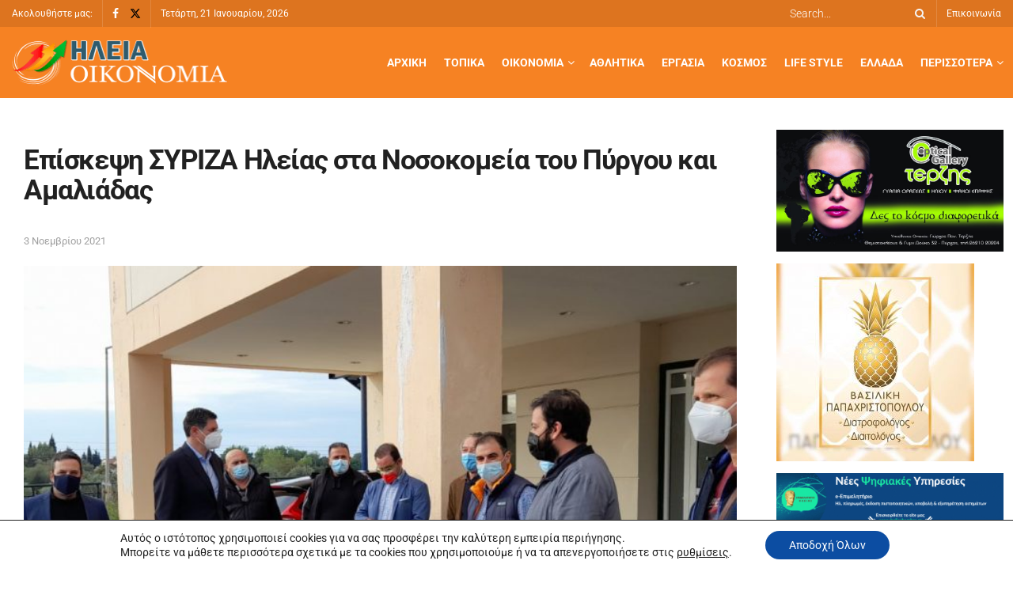

--- FILE ---
content_type: text/html; charset=UTF-8
request_url: https://www.iliaoikonomia.gr/episkepsi/
body_size: 159901
content:
<!doctype html>
<!--[if lt IE 7]><html
class="no-js lt-ie9 lt-ie8 lt-ie7" lang="el" prefix="og: https://ogp.me/ns#"> <![endif]-->
<!--[if IE 7]><html
class="no-js lt-ie9 lt-ie8" lang="el" prefix="og: https://ogp.me/ns#"> <![endif]-->
<!--[if IE 8]><html
class="no-js lt-ie9" lang="el" prefix="og: https://ogp.me/ns#"> <![endif]-->
<!--[if IE 9]><html
class="no-js lt-ie10" lang="el" prefix="og: https://ogp.me/ns#"> <![endif]-->
<!--[if gt IE 8]><!--><html
class="no-js" lang="el" prefix="og: https://ogp.me/ns#"> <!--<![endif]--><head><meta
http-equiv="Content-Type" content="text/html; charset=UTF-8" /><meta
name='viewport' content='width=device-width, initial-scale=1, user-scalable=yes' /><link
rel="profile" href="http://gmpg.org/xfn/11" /><link
rel="pingback" href="" /><style>img:is([sizes="auto" i], [sizes^="auto," i]) { contain-intrinsic-size: 3000px 1500px }</style> <script defer src="[data-uri]" type="text/javascript"></script> <script defer src="[data-uri]" type="text/javascript"></script> <title>Επίσκεψη ΣΥΡΙΖΑ Ηλείας στα Νοσοκομεία του Πύργου και Αμαλιάδας - Ηλεία Οικονομία</title><meta
name="description" content="Επίσκεψη κλιμακίου  της Ν.Ε ΣΥΡΙΖΑ- ΠΡΟΟΔΕΥΤΙΚΗ ΣΥΜΜΑΧΙΑ παρουσία του βουλευτή Διονύση Καλαματιανού, στελεχών από τις ΟΜ Ήλιδας και Πύργου πραγματοποιήθηκε"/><meta
name="robots" content="follow, index, max-snippet:-1, max-video-preview:-1, max-image-preview:large"/><link
rel="canonical" href="https://www.iliaoikonomia.gr/episkepsi/" /><meta
property="og:locale" content="el_GR" /><meta
property="og:type" content="article" /><meta
property="og:title" content="Επίσκεψη ΣΥΡΙΖΑ Ηλείας στα Νοσοκομεία του Πύργου και Αμαλιάδας - Ηλεία Οικονομία" /><meta
property="og:description" content="Επίσκεψη κλιμακίου  της Ν.Ε ΣΥΡΙΖΑ- ΠΡΟΟΔΕΥΤΙΚΗ ΣΥΜΜΑΧΙΑ παρουσία του βουλευτή Διονύση Καλαματιανού, στελεχών από τις ΟΜ Ήλιδας και Πύργου πραγματοποιήθηκε" /><meta
property="og:url" content="https://www.iliaoikonomia.gr/episkepsi/" /><meta
property="og:site_name" content="Ηλεία Οικονομία" /><meta
property="article:tag" content="Επίσκεψη ΣΥΡΙΖΑ Ηλείας στα Νοσοκομεία του Πύργου και Αμαλιάδας" /><meta
property="article:section" content="Τοπικά" /><meta
property="og:image" content="https://www.iliaoikonomia.gr/wp-content/uploads/2021/11/IMG-89e17134651cc3a7f9f1e5972c7f5c5c-V.jpg" /><meta
property="og:image:secure_url" content="https://www.iliaoikonomia.gr/wp-content/uploads/2021/11/IMG-89e17134651cc3a7f9f1e5972c7f5c5c-V.jpg" /><meta
property="og:image:width" content="1600" /><meta
property="og:image:height" content="720" /><meta
property="og:image:alt" content="Επίσκεψη ΣΥΡΙΖΑ Ηλείας στα Νοσοκομεία του Πύργου και Αμαλιάδας" /><meta
property="og:image:type" content="image/jpeg" /><meta
property="article:published_time" content="2021-11-03T15:00:20+02:00" /><meta
name="twitter:card" content="summary_large_image" /><meta
name="twitter:title" content="Επίσκεψη ΣΥΡΙΖΑ Ηλείας στα Νοσοκομεία του Πύργου και Αμαλιάδας - Ηλεία Οικονομία" /><meta
name="twitter:description" content="Επίσκεψη κλιμακίου  της Ν.Ε ΣΥΡΙΖΑ- ΠΡΟΟΔΕΥΤΙΚΗ ΣΥΜΜΑΧΙΑ παρουσία του βουλευτή Διονύση Καλαματιανού, στελεχών από τις ΟΜ Ήλιδας και Πύργου πραγματοποιήθηκε" /><meta
name="twitter:image" content="https://www.iliaoikonomia.gr/wp-content/uploads/2021/11/IMG-89e17134651cc3a7f9f1e5972c7f5c5c-V.jpg" /><meta
name="twitter:label1" content="Written by" /><meta
name="twitter:data1" content="Νίκος Βέρρας" /><meta
name="twitter:label2" content="Time to read" /><meta
name="twitter:data2" content="Less than a minute" /> <script type="application/ld+json" class="rank-math-schema">{"@context":"https://schema.org","@graph":[{"@type":["Organization","Person"],"@id":"https://www.iliaoikonomia.gr/#person","name":"\u0397\u03bb\u03b5\u03af\u03b1 \u039f\u03b9\u03ba\u03bf\u03bd\u03bf\u03bc\u03af\u03b1","url":"https://www.iliaoikonomia.gr","logo":{"@type":"ImageObject","@id":"https://www.iliaoikonomia.gr/#logo","url":"https://www.iliaoikonomia.gr/wp-content/uploads/2020/09/logo-1.png","contentUrl":"https://www.iliaoikonomia.gr/wp-content/uploads/2020/09/logo-1.png","caption":"\u0397\u03bb\u03b5\u03af\u03b1 \u039f\u03b9\u03ba\u03bf\u03bd\u03bf\u03bc\u03af\u03b1","inLanguage":"el","width":"272","height":"59"},"image":{"@id":"https://www.iliaoikonomia.gr/#logo"}},{"@type":"WebSite","@id":"https://www.iliaoikonomia.gr/#website","url":"https://www.iliaoikonomia.gr","name":"\u0397\u03bb\u03b5\u03af\u03b1 \u039f\u03b9\u03ba\u03bf\u03bd\u03bf\u03bc\u03af\u03b1","publisher":{"@id":"https://www.iliaoikonomia.gr/#person"},"inLanguage":"el"},{"@type":"ImageObject","@id":"https://www.iliaoikonomia.gr/wp-content/uploads/2021/11/IMG-89e17134651cc3a7f9f1e5972c7f5c5c-V.jpg","url":"https://www.iliaoikonomia.gr/wp-content/uploads/2021/11/IMG-89e17134651cc3a7f9f1e5972c7f5c5c-V.jpg","width":"1600","height":"720","inLanguage":"el"},{"@type":"WebPage","@id":"https://www.iliaoikonomia.gr/episkepsi/#webpage","url":"https://www.iliaoikonomia.gr/episkepsi/","name":"\u0395\u03c0\u03af\u03c3\u03ba\u03b5\u03c8\u03b7 \u03a3\u03a5\u03a1\u0399\u0396\u0391 \u0397\u03bb\u03b5\u03af\u03b1\u03c2 \u03c3\u03c4\u03b1 \u039d\u03bf\u03c3\u03bf\u03ba\u03bf\u03bc\u03b5\u03af\u03b1 \u03c4\u03bf\u03c5 \u03a0\u03cd\u03c1\u03b3\u03bf\u03c5 \u03ba\u03b1\u03b9 \u0391\u03bc\u03b1\u03bb\u03b9\u03ac\u03b4\u03b1\u03c2 - \u0397\u03bb\u03b5\u03af\u03b1 \u039f\u03b9\u03ba\u03bf\u03bd\u03bf\u03bc\u03af\u03b1","datePublished":"2021-11-03T15:00:20+02:00","dateModified":"2021-11-03T15:00:20+02:00","isPartOf":{"@id":"https://www.iliaoikonomia.gr/#website"},"primaryImageOfPage":{"@id":"https://www.iliaoikonomia.gr/wp-content/uploads/2021/11/IMG-89e17134651cc3a7f9f1e5972c7f5c5c-V.jpg"},"inLanguage":"el"},{"@type":"Person","@id":"https://www.iliaoikonomia.gr/author/nikos-verras/","name":"\u039d\u03af\u03ba\u03bf\u03c2 \u0392\u03ad\u03c1\u03c1\u03b1\u03c2","url":"https://www.iliaoikonomia.gr/author/nikos-verras/","image":{"@type":"ImageObject","@id":"https://secure.gravatar.com/avatar/c026c833b0ead162632def6a2ac310a4ca8f5e5b54dc822271b0fe38ea4cc665?s=96&amp;d=mm&amp;r=g","url":"https://secure.gravatar.com/avatar/c026c833b0ead162632def6a2ac310a4ca8f5e5b54dc822271b0fe38ea4cc665?s=96&amp;d=mm&amp;r=g","caption":"\u039d\u03af\u03ba\u03bf\u03c2 \u0392\u03ad\u03c1\u03c1\u03b1\u03c2","inLanguage":"el"}},{"@type":"BlogPosting","headline":"\u0395\u03c0\u03af\u03c3\u03ba\u03b5\u03c8\u03b7 \u03a3\u03a5\u03a1\u0399\u0396\u0391 \u0397\u03bb\u03b5\u03af\u03b1\u03c2 \u03c3\u03c4\u03b1 \u039d\u03bf\u03c3\u03bf\u03ba\u03bf\u03bc\u03b5\u03af\u03b1 \u03c4\u03bf\u03c5 \u03a0\u03cd\u03c1\u03b3\u03bf\u03c5 \u03ba\u03b1\u03b9 \u0391\u03bc\u03b1\u03bb\u03b9\u03ac\u03b4\u03b1\u03c2 - \u0397\u03bb\u03b5\u03af\u03b1 \u039f\u03b9\u03ba\u03bf\u03bd\u03bf\u03bc\u03af\u03b1","datePublished":"2021-11-03T15:00:20+02:00","dateModified":"2021-11-03T15:00:20+02:00","articleSection":"\u03a4\u03bf\u03c0\u03b9\u03ba\u03ac","author":{"@id":"https://www.iliaoikonomia.gr/author/nikos-verras/","name":"\u039d\u03af\u03ba\u03bf\u03c2 \u0392\u03ad\u03c1\u03c1\u03b1\u03c2"},"publisher":{"@id":"https://www.iliaoikonomia.gr/#person"},"description":"\u0395\u03c0\u03af\u03c3\u03ba\u03b5\u03c8\u03b7 \u03ba\u03bb\u03b9\u03bc\u03b1\u03ba\u03af\u03bf\u03c5\u00a0 \u03c4\u03b7\u03c2 \u039d.\u0395 \u03a3\u03a5\u03a1\u0399\u0396\u0391- \u03a0\u03a1\u039f\u039f\u0394\u0395\u03a5\u03a4\u0399\u039a\u0397 \u03a3\u03a5\u039c\u039c\u0391\u03a7\u0399\u0391 \u03c0\u03b1\u03c1\u03bf\u03c5\u03c3\u03af\u03b1 \u03c4\u03bf\u03c5 \u03b2\u03bf\u03c5\u03bb\u03b5\u03c5\u03c4\u03ae \u0394\u03b9\u03bf\u03bd\u03cd\u03c3\u03b7 \u039a\u03b1\u03bb\u03b1\u03bc\u03b1\u03c4\u03b9\u03b1\u03bd\u03bf\u03cd, \u03c3\u03c4\u03b5\u03bb\u03b5\u03c7\u03ce\u03bd \u03b1\u03c0\u03cc \u03c4\u03b9\u03c2 \u039f\u039c \u0389\u03bb\u03b9\u03b4\u03b1\u03c2 \u03ba\u03b1\u03b9 \u03a0\u03cd\u03c1\u03b3\u03bf\u03c5 \u03c0\u03c1\u03b1\u03b3\u03bc\u03b1\u03c4\u03bf\u03c0\u03bf\u03b9\u03ae\u03b8\u03b7\u03ba\u03b5","name":"\u0395\u03c0\u03af\u03c3\u03ba\u03b5\u03c8\u03b7 \u03a3\u03a5\u03a1\u0399\u0396\u0391 \u0397\u03bb\u03b5\u03af\u03b1\u03c2 \u03c3\u03c4\u03b1 \u039d\u03bf\u03c3\u03bf\u03ba\u03bf\u03bc\u03b5\u03af\u03b1 \u03c4\u03bf\u03c5 \u03a0\u03cd\u03c1\u03b3\u03bf\u03c5 \u03ba\u03b1\u03b9 \u0391\u03bc\u03b1\u03bb\u03b9\u03ac\u03b4\u03b1\u03c2 - \u0397\u03bb\u03b5\u03af\u03b1 \u039f\u03b9\u03ba\u03bf\u03bd\u03bf\u03bc\u03af\u03b1","@id":"https://www.iliaoikonomia.gr/episkepsi/#richSnippet","isPartOf":{"@id":"https://www.iliaoikonomia.gr/episkepsi/#webpage"},"image":{"@id":"https://www.iliaoikonomia.gr/wp-content/uploads/2021/11/IMG-89e17134651cc3a7f9f1e5972c7f5c5c-V.jpg"},"inLanguage":"el","mainEntityOfPage":{"@id":"https://www.iliaoikonomia.gr/episkepsi/#webpage"}}]}</script> <link
rel='dns-prefetch' href='//fonts.googleapis.com' /><link
rel='preconnect' href='https://fonts.gstatic.com' />
<script defer src="[data-uri]" id="iliao-ready"></script> <link
rel='stylesheet' id='dashicons-css' href='https://www.iliaoikonomia.gr/wp-includes/css/dashicons.min.css?ver=6.8.3' type='text/css' media='all' /><link
rel='stylesheet' id='post-views-counter-frontend-css' href='https://www.iliaoikonomia.gr/wp-content/plugins/post-views-counter/css/frontend.css?ver=1.7.3' type='text/css' media='all' /><link
rel='stylesheet' id='wp-block-library-css' href='https://www.iliaoikonomia.gr/wp-includes/css/dist/block-library/style.min.css?ver=6.8.3' type='text/css' media='all' /><style id='classic-theme-styles-inline-css' type='text/css'>/*! This file is auto-generated */
.wp-block-button__link{color:#fff;background-color:#32373c;border-radius:9999px;box-shadow:none;text-decoration:none;padding:calc(.667em + 2px) calc(1.333em + 2px);font-size:1.125em}.wp-block-file__button{background:#32373c;color:#fff;text-decoration:none}</style><style id='global-styles-inline-css' type='text/css'>:root{--wp--preset--aspect-ratio--square: 1;--wp--preset--aspect-ratio--4-3: 4/3;--wp--preset--aspect-ratio--3-4: 3/4;--wp--preset--aspect-ratio--3-2: 3/2;--wp--preset--aspect-ratio--2-3: 2/3;--wp--preset--aspect-ratio--16-9: 16/9;--wp--preset--aspect-ratio--9-16: 9/16;--wp--preset--color--black: #000000;--wp--preset--color--cyan-bluish-gray: #abb8c3;--wp--preset--color--white: #ffffff;--wp--preset--color--pale-pink: #f78da7;--wp--preset--color--vivid-red: #cf2e2e;--wp--preset--color--luminous-vivid-orange: #ff6900;--wp--preset--color--luminous-vivid-amber: #fcb900;--wp--preset--color--light-green-cyan: #7bdcb5;--wp--preset--color--vivid-green-cyan: #00d084;--wp--preset--color--pale-cyan-blue: #8ed1fc;--wp--preset--color--vivid-cyan-blue: #0693e3;--wp--preset--color--vivid-purple: #9b51e0;--wp--preset--gradient--vivid-cyan-blue-to-vivid-purple: linear-gradient(135deg,rgba(6,147,227,1) 0%,rgb(155,81,224) 100%);--wp--preset--gradient--light-green-cyan-to-vivid-green-cyan: linear-gradient(135deg,rgb(122,220,180) 0%,rgb(0,208,130) 100%);--wp--preset--gradient--luminous-vivid-amber-to-luminous-vivid-orange: linear-gradient(135deg,rgba(252,185,0,1) 0%,rgba(255,105,0,1) 100%);--wp--preset--gradient--luminous-vivid-orange-to-vivid-red: linear-gradient(135deg,rgba(255,105,0,1) 0%,rgb(207,46,46) 100%);--wp--preset--gradient--very-light-gray-to-cyan-bluish-gray: linear-gradient(135deg,rgb(238,238,238) 0%,rgb(169,184,195) 100%);--wp--preset--gradient--cool-to-warm-spectrum: linear-gradient(135deg,rgb(74,234,220) 0%,rgb(151,120,209) 20%,rgb(207,42,186) 40%,rgb(238,44,130) 60%,rgb(251,105,98) 80%,rgb(254,248,76) 100%);--wp--preset--gradient--blush-light-purple: linear-gradient(135deg,rgb(255,206,236) 0%,rgb(152,150,240) 100%);--wp--preset--gradient--blush-bordeaux: linear-gradient(135deg,rgb(254,205,165) 0%,rgb(254,45,45) 50%,rgb(107,0,62) 100%);--wp--preset--gradient--luminous-dusk: linear-gradient(135deg,rgb(255,203,112) 0%,rgb(199,81,192) 50%,rgb(65,88,208) 100%);--wp--preset--gradient--pale-ocean: linear-gradient(135deg,rgb(255,245,203) 0%,rgb(182,227,212) 50%,rgb(51,167,181) 100%);--wp--preset--gradient--electric-grass: linear-gradient(135deg,rgb(202,248,128) 0%,rgb(113,206,126) 100%);--wp--preset--gradient--midnight: linear-gradient(135deg,rgb(2,3,129) 0%,rgb(40,116,252) 100%);--wp--preset--font-size--small: 13px;--wp--preset--font-size--medium: 20px;--wp--preset--font-size--large: 36px;--wp--preset--font-size--x-large: 42px;--wp--preset--spacing--20: 0.44rem;--wp--preset--spacing--30: 0.67rem;--wp--preset--spacing--40: 1rem;--wp--preset--spacing--50: 1.5rem;--wp--preset--spacing--60: 2.25rem;--wp--preset--spacing--70: 3.38rem;--wp--preset--spacing--80: 5.06rem;--wp--preset--shadow--natural: 6px 6px 9px rgba(0, 0, 0, 0.2);--wp--preset--shadow--deep: 12px 12px 50px rgba(0, 0, 0, 0.4);--wp--preset--shadow--sharp: 6px 6px 0px rgba(0, 0, 0, 0.2);--wp--preset--shadow--outlined: 6px 6px 0px -3px rgba(255, 255, 255, 1), 6px 6px rgba(0, 0, 0, 1);--wp--preset--shadow--crisp: 6px 6px 0px rgba(0, 0, 0, 1);}:where(.is-layout-flex){gap: 0.5em;}:where(.is-layout-grid){gap: 0.5em;}body .is-layout-flex{display: flex;}.is-layout-flex{flex-wrap: wrap;align-items: center;}.is-layout-flex > :is(*, div){margin: 0;}body .is-layout-grid{display: grid;}.is-layout-grid > :is(*, div){margin: 0;}:where(.wp-block-columns.is-layout-flex){gap: 2em;}:where(.wp-block-columns.is-layout-grid){gap: 2em;}:where(.wp-block-post-template.is-layout-flex){gap: 1.25em;}:where(.wp-block-post-template.is-layout-grid){gap: 1.25em;}.has-black-color{color: var(--wp--preset--color--black) !important;}.has-cyan-bluish-gray-color{color: var(--wp--preset--color--cyan-bluish-gray) !important;}.has-white-color{color: var(--wp--preset--color--white) !important;}.has-pale-pink-color{color: var(--wp--preset--color--pale-pink) !important;}.has-vivid-red-color{color: var(--wp--preset--color--vivid-red) !important;}.has-luminous-vivid-orange-color{color: var(--wp--preset--color--luminous-vivid-orange) !important;}.has-luminous-vivid-amber-color{color: var(--wp--preset--color--luminous-vivid-amber) !important;}.has-light-green-cyan-color{color: var(--wp--preset--color--light-green-cyan) !important;}.has-vivid-green-cyan-color{color: var(--wp--preset--color--vivid-green-cyan) !important;}.has-pale-cyan-blue-color{color: var(--wp--preset--color--pale-cyan-blue) !important;}.has-vivid-cyan-blue-color{color: var(--wp--preset--color--vivid-cyan-blue) !important;}.has-vivid-purple-color{color: var(--wp--preset--color--vivid-purple) !important;}.has-black-background-color{background-color: var(--wp--preset--color--black) !important;}.has-cyan-bluish-gray-background-color{background-color: var(--wp--preset--color--cyan-bluish-gray) !important;}.has-white-background-color{background-color: var(--wp--preset--color--white) !important;}.has-pale-pink-background-color{background-color: var(--wp--preset--color--pale-pink) !important;}.has-vivid-red-background-color{background-color: var(--wp--preset--color--vivid-red) !important;}.has-luminous-vivid-orange-background-color{background-color: var(--wp--preset--color--luminous-vivid-orange) !important;}.has-luminous-vivid-amber-background-color{background-color: var(--wp--preset--color--luminous-vivid-amber) !important;}.has-light-green-cyan-background-color{background-color: var(--wp--preset--color--light-green-cyan) !important;}.has-vivid-green-cyan-background-color{background-color: var(--wp--preset--color--vivid-green-cyan) !important;}.has-pale-cyan-blue-background-color{background-color: var(--wp--preset--color--pale-cyan-blue) !important;}.has-vivid-cyan-blue-background-color{background-color: var(--wp--preset--color--vivid-cyan-blue) !important;}.has-vivid-purple-background-color{background-color: var(--wp--preset--color--vivid-purple) !important;}.has-black-border-color{border-color: var(--wp--preset--color--black) !important;}.has-cyan-bluish-gray-border-color{border-color: var(--wp--preset--color--cyan-bluish-gray) !important;}.has-white-border-color{border-color: var(--wp--preset--color--white) !important;}.has-pale-pink-border-color{border-color: var(--wp--preset--color--pale-pink) !important;}.has-vivid-red-border-color{border-color: var(--wp--preset--color--vivid-red) !important;}.has-luminous-vivid-orange-border-color{border-color: var(--wp--preset--color--luminous-vivid-orange) !important;}.has-luminous-vivid-amber-border-color{border-color: var(--wp--preset--color--luminous-vivid-amber) !important;}.has-light-green-cyan-border-color{border-color: var(--wp--preset--color--light-green-cyan) !important;}.has-vivid-green-cyan-border-color{border-color: var(--wp--preset--color--vivid-green-cyan) !important;}.has-pale-cyan-blue-border-color{border-color: var(--wp--preset--color--pale-cyan-blue) !important;}.has-vivid-cyan-blue-border-color{border-color: var(--wp--preset--color--vivid-cyan-blue) !important;}.has-vivid-purple-border-color{border-color: var(--wp--preset--color--vivid-purple) !important;}.has-vivid-cyan-blue-to-vivid-purple-gradient-background{background: var(--wp--preset--gradient--vivid-cyan-blue-to-vivid-purple) !important;}.has-light-green-cyan-to-vivid-green-cyan-gradient-background{background: var(--wp--preset--gradient--light-green-cyan-to-vivid-green-cyan) !important;}.has-luminous-vivid-amber-to-luminous-vivid-orange-gradient-background{background: var(--wp--preset--gradient--luminous-vivid-amber-to-luminous-vivid-orange) !important;}.has-luminous-vivid-orange-to-vivid-red-gradient-background{background: var(--wp--preset--gradient--luminous-vivid-orange-to-vivid-red) !important;}.has-very-light-gray-to-cyan-bluish-gray-gradient-background{background: var(--wp--preset--gradient--very-light-gray-to-cyan-bluish-gray) !important;}.has-cool-to-warm-spectrum-gradient-background{background: var(--wp--preset--gradient--cool-to-warm-spectrum) !important;}.has-blush-light-purple-gradient-background{background: var(--wp--preset--gradient--blush-light-purple) !important;}.has-blush-bordeaux-gradient-background{background: var(--wp--preset--gradient--blush-bordeaux) !important;}.has-luminous-dusk-gradient-background{background: var(--wp--preset--gradient--luminous-dusk) !important;}.has-pale-ocean-gradient-background{background: var(--wp--preset--gradient--pale-ocean) !important;}.has-electric-grass-gradient-background{background: var(--wp--preset--gradient--electric-grass) !important;}.has-midnight-gradient-background{background: var(--wp--preset--gradient--midnight) !important;}.has-small-font-size{font-size: var(--wp--preset--font-size--small) !important;}.has-medium-font-size{font-size: var(--wp--preset--font-size--medium) !important;}.has-large-font-size{font-size: var(--wp--preset--font-size--large) !important;}.has-x-large-font-size{font-size: var(--wp--preset--font-size--x-large) !important;}
:where(.wp-block-post-template.is-layout-flex){gap: 1.25em;}:where(.wp-block-post-template.is-layout-grid){gap: 1.25em;}
:where(.wp-block-columns.is-layout-flex){gap: 2em;}:where(.wp-block-columns.is-layout-grid){gap: 2em;}
:root :where(.wp-block-pullquote){font-size: 1.5em;line-height: 1.6;}</style><link
rel='stylesheet' id='widgetopts-styles-css' href='https://www.iliaoikonomia.gr/wp-content/plugins/widget-options/assets/css/widget-options.css?ver=4.1.3' type='text/css' media='all' /><link
rel='stylesheet' id='jnews-parent-style-css' href='https://www.iliaoikonomia.gr/wp-content/themes/jnews/style.css?ver=6.8.3' type='text/css' media='all' /><link
rel='stylesheet' id='elementor-frontend-css' href='https://www.iliaoikonomia.gr/wp-content/uploads/elementor/css/custom-frontend.min.css?ver=1768950440' type='text/css' media='all' /><link
rel='stylesheet' id='jeg_customizer_font-css' href='//fonts.googleapis.com/css?family=Roboto%3Areguler&#038;display=swap&#038;ver=1.3.0' type='text/css' media='all' /><link
rel='stylesheet' id='font-awesome-css' href='https://www.iliaoikonomia.gr/wp-content/plugins/elementor/assets/lib/font-awesome/css/font-awesome.min.css?ver=4.7.0' type='text/css' media='all' /><link
rel='stylesheet' id='jnews-icon-css' href='https://www.iliaoikonomia.gr/wp-content/themes/jnews/assets/fonts/jegicon/jegicon.css?ver=1.0.0' type='text/css' media='all' /><link
rel='stylesheet' id='jscrollpane-css' href='https://www.iliaoikonomia.gr/wp-content/themes/jnews/assets/css/jquery.jscrollpane.css?ver=1.0.0' type='text/css' media='all' /><link
rel='stylesheet' id='oknav-css' href='https://www.iliaoikonomia.gr/wp-content/themes/jnews/assets/css/okayNav.css?ver=1.0.0' type='text/css' media='all' /><link
rel='stylesheet' id='magnific-popup-css' href='https://www.iliaoikonomia.gr/wp-content/themes/jnews/assets/css/magnific-popup.css?ver=1.0.0' type='text/css' media='all' /><link
rel='stylesheet' id='chosen-css' href='https://www.iliaoikonomia.gr/wp-content/themes/jnews/assets/css/chosen/chosen.css?ver=1.0.0' type='text/css' media='all' /><link
rel='stylesheet' id='jnews-main-css' href='https://www.iliaoikonomia.gr/wp-content/themes/jnews/assets/css/main.css?ver=1.0.0' type='text/css' media='all' /><link
rel='stylesheet' id='jnews-pages-css' href='https://www.iliaoikonomia.gr/wp-content/themes/jnews/assets/css/pages.css?ver=1.0.0' type='text/css' media='all' /><link
rel='stylesheet' id='jnews-single-css' href='https://www.iliaoikonomia.gr/wp-content/themes/jnews/assets/css/single.css?ver=1.0.0' type='text/css' media='all' /><link
rel='stylesheet' id='jnews-responsive-css' href='https://www.iliaoikonomia.gr/wp-content/themes/jnews/assets/css/responsive.css?ver=1.0.0' type='text/css' media='all' /><link
rel='stylesheet' id='jnews-pb-temp-css' href='https://www.iliaoikonomia.gr/wp-content/themes/jnews/assets/css/pb-temp.css?ver=1.0.0' type='text/css' media='all' /><link
rel='stylesheet' id='jnews-elementor-css' href='https://www.iliaoikonomia.gr/wp-content/themes/jnews/assets/css/elementor-frontend.css?ver=1.0.0' type='text/css' media='all' /><link
rel='stylesheet' id='jnews-style-css' href='https://www.iliaoikonomia.gr/wp-content/themes/child/style.css?ver=1.0.0' type='text/css' media='all' /><link
rel='stylesheet' id='jnews-darkmode-css' href='https://www.iliaoikonomia.gr/wp-content/themes/jnews/assets/css/darkmode.css?ver=1.0.0' type='text/css' media='all' /><link
rel='stylesheet' id='moove_gdpr_frontend-css' href='https://www.iliaoikonomia.gr/wp-content/plugins/gdpr-cookie-compliance/dist/styles/gdpr-main-nf.css?ver=5.0.9' type='text/css' media='all' /><style id='moove_gdpr_frontend-inline-css' type='text/css'>#moove_gdpr_cookie_modal .moove-gdpr-modal-content .moove-gdpr-tab-main h3.tab-title, 
				#moove_gdpr_cookie_modal .moove-gdpr-modal-content .moove-gdpr-tab-main span.tab-title,
				#moove_gdpr_cookie_modal .moove-gdpr-modal-content .moove-gdpr-modal-left-content #moove-gdpr-menu li a, 
				#moove_gdpr_cookie_modal .moove-gdpr-modal-content .moove-gdpr-modal-left-content #moove-gdpr-menu li button,
				#moove_gdpr_cookie_modal .moove-gdpr-modal-content .moove-gdpr-modal-left-content .moove-gdpr-branding-cnt a,
				#moove_gdpr_cookie_modal .moove-gdpr-modal-content .moove-gdpr-modal-footer-content .moove-gdpr-button-holder a.mgbutton, 
				#moove_gdpr_cookie_modal .moove-gdpr-modal-content .moove-gdpr-modal-footer-content .moove-gdpr-button-holder button.mgbutton,
				#moove_gdpr_cookie_modal .cookie-switch .cookie-slider:after, 
				#moove_gdpr_cookie_modal .cookie-switch .slider:after, 
				#moove_gdpr_cookie_modal .switch .cookie-slider:after, 
				#moove_gdpr_cookie_modal .switch .slider:after,
				#moove_gdpr_cookie_info_bar .moove-gdpr-info-bar-container .moove-gdpr-info-bar-content p, 
				#moove_gdpr_cookie_info_bar .moove-gdpr-info-bar-container .moove-gdpr-info-bar-content p a,
				#moove_gdpr_cookie_info_bar .moove-gdpr-info-bar-container .moove-gdpr-info-bar-content a.mgbutton, 
				#moove_gdpr_cookie_info_bar .moove-gdpr-info-bar-container .moove-gdpr-info-bar-content button.mgbutton,
				#moove_gdpr_cookie_modal .moove-gdpr-modal-content .moove-gdpr-tab-main .moove-gdpr-tab-main-content h1, 
				#moove_gdpr_cookie_modal .moove-gdpr-modal-content .moove-gdpr-tab-main .moove-gdpr-tab-main-content h2, 
				#moove_gdpr_cookie_modal .moove-gdpr-modal-content .moove-gdpr-tab-main .moove-gdpr-tab-main-content h3, 
				#moove_gdpr_cookie_modal .moove-gdpr-modal-content .moove-gdpr-tab-main .moove-gdpr-tab-main-content h4, 
				#moove_gdpr_cookie_modal .moove-gdpr-modal-content .moove-gdpr-tab-main .moove-gdpr-tab-main-content h5, 
				#moove_gdpr_cookie_modal .moove-gdpr-modal-content .moove-gdpr-tab-main .moove-gdpr-tab-main-content h6,
				#moove_gdpr_cookie_modal .moove-gdpr-modal-content.moove_gdpr_modal_theme_v2 .moove-gdpr-modal-title .tab-title,
				#moove_gdpr_cookie_modal .moove-gdpr-modal-content.moove_gdpr_modal_theme_v2 .moove-gdpr-tab-main h3.tab-title, 
				#moove_gdpr_cookie_modal .moove-gdpr-modal-content.moove_gdpr_modal_theme_v2 .moove-gdpr-tab-main span.tab-title,
				#moove_gdpr_cookie_modal .moove-gdpr-modal-content.moove_gdpr_modal_theme_v2 .moove-gdpr-branding-cnt a {
					font-weight: inherit				}
			#moove_gdpr_cookie_modal,#moove_gdpr_cookie_info_bar,.gdpr_cookie_settings_shortcode_content{font-family:inherit}#moove_gdpr_save_popup_settings_button{background-color:#373737;color:#fff}#moove_gdpr_save_popup_settings_button:hover{background-color:#000}#moove_gdpr_cookie_info_bar .moove-gdpr-info-bar-container .moove-gdpr-info-bar-content a.mgbutton,#moove_gdpr_cookie_info_bar .moove-gdpr-info-bar-container .moove-gdpr-info-bar-content button.mgbutton{background-color:#0c4da2}#moove_gdpr_cookie_modal .moove-gdpr-modal-content .moove-gdpr-modal-footer-content .moove-gdpr-button-holder a.mgbutton,#moove_gdpr_cookie_modal .moove-gdpr-modal-content .moove-gdpr-modal-footer-content .moove-gdpr-button-holder button.mgbutton,.gdpr_cookie_settings_shortcode_content .gdpr-shr-button.button-green{background-color:#0c4da2;border-color:#0c4da2}#moove_gdpr_cookie_modal .moove-gdpr-modal-content .moove-gdpr-modal-footer-content .moove-gdpr-button-holder a.mgbutton:hover,#moove_gdpr_cookie_modal .moove-gdpr-modal-content .moove-gdpr-modal-footer-content .moove-gdpr-button-holder button.mgbutton:hover,.gdpr_cookie_settings_shortcode_content .gdpr-shr-button.button-green:hover{background-color:#fff;color:#0c4da2}#moove_gdpr_cookie_modal .moove-gdpr-modal-content .moove-gdpr-modal-close i,#moove_gdpr_cookie_modal .moove-gdpr-modal-content .moove-gdpr-modal-close span.gdpr-icon{background-color:#0c4da2;border:1px solid #0c4da2}#moove_gdpr_cookie_info_bar span.moove-gdpr-infobar-allow-all.focus-g,#moove_gdpr_cookie_info_bar span.moove-gdpr-infobar-allow-all:focus,#moove_gdpr_cookie_info_bar button.moove-gdpr-infobar-allow-all.focus-g,#moove_gdpr_cookie_info_bar button.moove-gdpr-infobar-allow-all:focus,#moove_gdpr_cookie_info_bar span.moove-gdpr-infobar-reject-btn.focus-g,#moove_gdpr_cookie_info_bar span.moove-gdpr-infobar-reject-btn:focus,#moove_gdpr_cookie_info_bar button.moove-gdpr-infobar-reject-btn.focus-g,#moove_gdpr_cookie_info_bar button.moove-gdpr-infobar-reject-btn:focus,#moove_gdpr_cookie_info_bar span.change-settings-button.focus-g,#moove_gdpr_cookie_info_bar span.change-settings-button:focus,#moove_gdpr_cookie_info_bar button.change-settings-button.focus-g,#moove_gdpr_cookie_info_bar button.change-settings-button:focus{-webkit-box-shadow:0 0 1px 3px #0c4da2;-moz-box-shadow:0 0 1px 3px #0c4da2;box-shadow:0 0 1px 3px #0c4da2}#moove_gdpr_cookie_modal .moove-gdpr-modal-content .moove-gdpr-modal-close i:hover,#moove_gdpr_cookie_modal .moove-gdpr-modal-content .moove-gdpr-modal-close span.gdpr-icon:hover,#moove_gdpr_cookie_info_bar span[data-href]>u.change-settings-button{color:#0c4da2}#moove_gdpr_cookie_modal .moove-gdpr-modal-content .moove-gdpr-modal-left-content #moove-gdpr-menu li.menu-item-selected a span.gdpr-icon,#moove_gdpr_cookie_modal .moove-gdpr-modal-content .moove-gdpr-modal-left-content #moove-gdpr-menu li.menu-item-selected button span.gdpr-icon{color:inherit}#moove_gdpr_cookie_modal .moove-gdpr-modal-content .moove-gdpr-modal-left-content #moove-gdpr-menu li a span.gdpr-icon,#moove_gdpr_cookie_modal .moove-gdpr-modal-content .moove-gdpr-modal-left-content #moove-gdpr-menu li button span.gdpr-icon{color:inherit}#moove_gdpr_cookie_modal .gdpr-acc-link{line-height:0;font-size:0;color:transparent;position:absolute}#moove_gdpr_cookie_modal .moove-gdpr-modal-content .moove-gdpr-modal-close:hover i,#moove_gdpr_cookie_modal .moove-gdpr-modal-content .moove-gdpr-modal-left-content #moove-gdpr-menu li a,#moove_gdpr_cookie_modal .moove-gdpr-modal-content .moove-gdpr-modal-left-content #moove-gdpr-menu li button,#moove_gdpr_cookie_modal .moove-gdpr-modal-content .moove-gdpr-modal-left-content #moove-gdpr-menu li button i,#moove_gdpr_cookie_modal .moove-gdpr-modal-content .moove-gdpr-modal-left-content #moove-gdpr-menu li a i,#moove_gdpr_cookie_modal .moove-gdpr-modal-content .moove-gdpr-tab-main .moove-gdpr-tab-main-content a:hover,#moove_gdpr_cookie_info_bar.moove-gdpr-dark-scheme .moove-gdpr-info-bar-container .moove-gdpr-info-bar-content a.mgbutton:hover,#moove_gdpr_cookie_info_bar.moove-gdpr-dark-scheme .moove-gdpr-info-bar-container .moove-gdpr-info-bar-content button.mgbutton:hover,#moove_gdpr_cookie_info_bar.moove-gdpr-dark-scheme .moove-gdpr-info-bar-container .moove-gdpr-info-bar-content a:hover,#moove_gdpr_cookie_info_bar.moove-gdpr-dark-scheme .moove-gdpr-info-bar-container .moove-gdpr-info-bar-content button:hover,#moove_gdpr_cookie_info_bar.moove-gdpr-dark-scheme .moove-gdpr-info-bar-container .moove-gdpr-info-bar-content span.change-settings-button:hover,#moove_gdpr_cookie_info_bar.moove-gdpr-dark-scheme .moove-gdpr-info-bar-container .moove-gdpr-info-bar-content button.change-settings-button:hover,#moove_gdpr_cookie_info_bar.moove-gdpr-dark-scheme .moove-gdpr-info-bar-container .moove-gdpr-info-bar-content u.change-settings-button:hover,#moove_gdpr_cookie_info_bar span[data-href]>u.change-settings-button,#moove_gdpr_cookie_info_bar.moove-gdpr-dark-scheme .moove-gdpr-info-bar-container .moove-gdpr-info-bar-content a.mgbutton.focus-g,#moove_gdpr_cookie_info_bar.moove-gdpr-dark-scheme .moove-gdpr-info-bar-container .moove-gdpr-info-bar-content button.mgbutton.focus-g,#moove_gdpr_cookie_info_bar.moove-gdpr-dark-scheme .moove-gdpr-info-bar-container .moove-gdpr-info-bar-content a.focus-g,#moove_gdpr_cookie_info_bar.moove-gdpr-dark-scheme .moove-gdpr-info-bar-container .moove-gdpr-info-bar-content button.focus-g,#moove_gdpr_cookie_info_bar.moove-gdpr-dark-scheme .moove-gdpr-info-bar-container .moove-gdpr-info-bar-content a.mgbutton:focus,#moove_gdpr_cookie_info_bar.moove-gdpr-dark-scheme .moove-gdpr-info-bar-container .moove-gdpr-info-bar-content button.mgbutton:focus,#moove_gdpr_cookie_info_bar.moove-gdpr-dark-scheme .moove-gdpr-info-bar-container .moove-gdpr-info-bar-content a:focus,#moove_gdpr_cookie_info_bar.moove-gdpr-dark-scheme .moove-gdpr-info-bar-container .moove-gdpr-info-bar-content button:focus,#moove_gdpr_cookie_info_bar.moove-gdpr-dark-scheme .moove-gdpr-info-bar-container .moove-gdpr-info-bar-content span.change-settings-button.focus-g,span.change-settings-button:focus,button.change-settings-button.focus-g,button.change-settings-button:focus,#moove_gdpr_cookie_info_bar.moove-gdpr-dark-scheme .moove-gdpr-info-bar-container .moove-gdpr-info-bar-content u.change-settings-button.focus-g,#moove_gdpr_cookie_info_bar.moove-gdpr-dark-scheme .moove-gdpr-info-bar-container .moove-gdpr-info-bar-content u.change-settings-button:focus{color:#0c4da2}#moove_gdpr_cookie_modal .moove-gdpr-branding.focus-g span,#moove_gdpr_cookie_modal .moove-gdpr-modal-content .moove-gdpr-tab-main a.focus-g,#moove_gdpr_cookie_modal .moove-gdpr-modal-content .moove-gdpr-tab-main .gdpr-cd-details-toggle.focus-g{color:#0c4da2}#moove_gdpr_cookie_modal.gdpr_lightbox-hide{display:none}</style> <script type="text/javascript" src="https://www.iliaoikonomia.gr/wp-includes/js/jquery/jquery.min.js?ver=3.7.1" id="jquery-core-js"></script> <script defer type="text/javascript" src="https://www.iliaoikonomia.gr/wp-includes/js/jquery/jquery-migrate.min.js?ver=3.4.1" id="jquery-migrate-js"></script> <meta
name="generator" content="Elementor 3.34.2; features: additional_custom_breakpoints; settings: css_print_method-external, google_font-enabled, font_display-auto"><style>.e-con.e-parent:nth-of-type(n+4):not(.e-lazyloaded):not(.e-no-lazyload),
				.e-con.e-parent:nth-of-type(n+4):not(.e-lazyloaded):not(.e-no-lazyload) * {
					background-image: none !important;
				}
				@media screen and (max-height: 1024px) {
					.e-con.e-parent:nth-of-type(n+3):not(.e-lazyloaded):not(.e-no-lazyload),
					.e-con.e-parent:nth-of-type(n+3):not(.e-lazyloaded):not(.e-no-lazyload) * {
						background-image: none !important;
					}
				}
				@media screen and (max-height: 640px) {
					.e-con.e-parent:nth-of-type(n+2):not(.e-lazyloaded):not(.e-no-lazyload),
					.e-con.e-parent:nth-of-type(n+2):not(.e-lazyloaded):not(.e-no-lazyload) * {
						background-image: none !important;
					}
				}</style> <script defer src="[data-uri]"></script> <link
rel="icon" href="https://www.iliaoikonomia.gr/wp-content/uploads/2020/09/cropped-favicon-01-32x32.png" sizes="32x32" /><link
rel="icon" href="https://www.iliaoikonomia.gr/wp-content/uploads/2020/09/cropped-favicon-01-192x192.png" sizes="192x192" /><link
rel="apple-touch-icon" href="https://www.iliaoikonomia.gr/wp-content/uploads/2020/09/cropped-favicon-01-180x180.png" /><meta
name="msapplication-TileImage" content="https://www.iliaoikonomia.gr/wp-content/uploads/2020/09/cropped-favicon-01-270x270.png" /><style type="text/css" id="wp-custom-css">.jeg_post_category {
    display: none !important;
}
body,html {
	overflow-x: hidden;
}
.moove-gdpr-branding-cnt {
    display: none !important;
}
.jeg_nav_row .sf-arrows .sf-with-ul:after {
    color: #fff;
}</style></head><body
class="wp-singular post-template-default single single-post postid-145162 single-format-standard wp-embed-responsive wp-theme-jnews wp-child-theme-child jeg_toggle_light jnews jsc_normal elementor-default elementor-kit-12 aa-prefix-iliao-">
<!-- Google Tag Manager (noscript) -->
<noscript><iframe src="https://www.googletagmanager.com/ns.html?id=GTM-5R7XZ37"
height="0" width="0" style="display:none;visibility:hidden"></iframe></noscript>
<!-- End Google Tag Manager (noscript) --><div
class="jeg_ad jeg_ad_top jnews_header_top_ads"><div
class='ads-wrapper  '></div></div><div
class="jeg_viewport"><div
class="jeg_header_wrapper"><div
class="jeg_header_instagram_wrapper"></div><div
class="jeg_header normal"><div
class="jeg_topbar jeg_container jeg_navbar_wrapper dark"><div
class="container"><div
class="jeg_nav_row"><div
class="jeg_nav_col jeg_nav_left  jeg_nav_grow"><div
class="item_wrap jeg_nav_alignleft"><div
class="jeg_nav_item jeg_nav_html">
Ακολουθήστε μας:</div><div
class="jeg_nav_item socials_widget jeg_social_icon_block nobg">
<a
href="https://www.facebook.com/ilia.oikonomia" target='_blank' rel='external noopener nofollow'  aria-label="Find us on Facebook" class="jeg_facebook"><i
class="fa fa-facebook"></i> </a><a
href="https://twitter.com/iliaoikonomia?lang=el" target='_blank' rel='external noopener nofollow'  aria-label="Find us on Twitter" class="jeg_twitter"><i
class="fa fa-twitter"><span
class="jeg-icon icon-twitter"><svg
xmlns="http://www.w3.org/2000/svg" height="1em" viewbox="0 0 512 512"><path
d="M389.2 48h70.6L305.6 224.2 487 464H345L233.7 318.6 106.5 464H35.8L200.7 275.5 26.8 48H172.4L272.9 180.9 389.2 48zM364.4 421.8h39.1L151.1 88h-42L364.4 421.8z"/></svg></span></i> </a></div><div
class="jeg_nav_item jeg_top_date">
Τετάρτη, 21 Ιανουαρίου, 2026</div></div></div><div
class="jeg_nav_col jeg_nav_center  jeg_nav_normal"><div
class="item_wrap jeg_nav_aligncenter"></div></div><div
class="jeg_nav_col jeg_nav_right  jeg_nav_normal"><div
class="item_wrap jeg_nav_alignright"><div
class="jeg_nav_item jeg_nav_search"><div
class="jeg_search_wrapper jeg_search_no_expand square">
<a
href="#" class="jeg_search_toggle"><i
class="fa fa-search"></i></a><form
action="https://www.iliaoikonomia.gr/" method="get" class="jeg_search_form" target="_top">
<input
name="s" class="jeg_search_input" placeholder="Search..." type="text" value="" autocomplete="off">
<button
aria-label="Search Button" type="submit" class="jeg_search_button btn"><i
class="fa fa-search"></i></button></form><div
class="jeg_search_result jeg_search_hide with_result"><div
class="search-result-wrapper"></div><div
class="search-link search-noresult">
No Result</div><div
class="search-link search-all-button">
<i
class="fa fa-search"></i> View All Result</div></div></div></div><div
class="jeg_nav_item"><ul
class="jeg_menu jeg_top_menu"><li
id="menu-item-10604" class="menu-item menu-item-type-post_type menu-item-object-page menu-item-10604"><a
href="https://www.iliaoikonomia.gr/epikoinonia/">Επικοινωνία</a></li></ul></div></div></div></div></div></div><div
class="jeg_midbar jeg_container jeg_navbar_wrapper normal"><div
class="container"><div
class="jeg_nav_row"><div
class="jeg_nav_col jeg_nav_left jeg_nav_normal"><div
class="item_wrap jeg_nav_alignleft"><div
class="jeg_nav_item jeg_logo jeg_desktop_logo"><div
class="site-title">
<a
href="https://www.iliaoikonomia.gr/" aria-label="Visit Homepage" style="padding: 0 0 0 0;">
<img
class='jeg_logo_img' src="https://www.iliaoikonomia.gr/wp-content/uploads/2020/09/logo-1.png"  alt="Ηλεία Οικονομία"data-light-src="https://www.iliaoikonomia.gr/wp-content/uploads/2020/09/logo-1.png" data-light-srcset="https://www.iliaoikonomia.gr/wp-content/uploads/2020/09/logo-1.png 1x,  2x" data-dark-src="" data-dark-srcset=" 1x,  2x"width="272" height="59">			</a></div></div></div></div><div
class="jeg_nav_col jeg_nav_center jeg_nav_normal"><div
class="item_wrap jeg_nav_aligncenter"></div></div><div
class="jeg_nav_col jeg_nav_right jeg_nav_grow"><div
class="item_wrap jeg_nav_alignright"><div
class="jeg_nav_item jeg_main_menu_wrapper"><div
class="jeg_mainmenu_wrap"><ul
class="jeg_menu jeg_main_menu jeg_menu_style_1" data-animation="animate"><li
id="menu-item-624" class="menu-item menu-item-type-post_type menu-item-object-page menu-item-home menu-item-624 bgnav" data-item-row="default" ><a
href="https://www.iliaoikonomia.gr/">Αρχική</a></li><li
id="menu-item-135142" class="menu-item menu-item-type-taxonomy menu-item-object-category current-post-ancestor current-menu-parent current-post-parent menu-item-135142 bgnav" data-item-row="default" ><a
href="https://www.iliaoikonomia.gr/category/topika-nea/">Τοπικά</a></li><li
id="menu-item-626" class="menu-item menu-item-type-taxonomy menu-item-object-category menu-item-has-children menu-item-626 bgnav" data-item-row="default" ><a
href="https://www.iliaoikonomia.gr/category/%ce%bf%ce%b9%ce%ba%ce%bf%ce%bd%ce%bf%ce%bc%ce%af%ce%b1/">Οικονομία</a><ul
class="sub-menu"><li
id="menu-item-4545" class="menu-item menu-item-type-taxonomy menu-item-object-category menu-item-4545 bgnav" data-item-row="default" ><a
href="https://www.iliaoikonomia.gr/category/%ce%b5%cf%80%ce%b9%cf%87%ce%b5%ce%b9%cf%81%ce%ae%cf%83%ce%b5%ce%b9%cf%82/">Επιχειρήσεις</a></li><li
id="menu-item-4546" class="menu-item menu-item-type-taxonomy menu-item-object-category menu-item-4546 bgnav" data-item-row="default" ><a
href="https://www.iliaoikonomia.gr/category/%cf%86%ce%bf%cf%81%ce%bf%ce%bb%ce%bf%ce%b3%ce%b9%ce%ba%ce%ac/">Φορολογικά</a></li></ul></li><li
id="menu-item-10611" class="menu-item menu-item-type-taxonomy menu-item-object-category menu-item-10611 bgnav" data-item-row="default" ><a
href="https://www.iliaoikonomia.gr/category/%ce%b1%ce%b8%ce%bb%ce%b7%cf%84%ce%b9%ce%ba%ce%ac/">Αθλητικά</a></li><li
id="menu-item-628" class="menu-item menu-item-type-taxonomy menu-item-object-category menu-item-628 bgnav" data-item-row="default" ><a
href="https://www.iliaoikonomia.gr/category/%ce%b5%cf%81%ce%b3%ce%b1%cf%83%ce%af%ce%b1/">Εργασία</a></li><li
id="menu-item-629" class="menu-item menu-item-type-taxonomy menu-item-object-category menu-item-629 bgnav" data-item-row="default" ><a
href="https://www.iliaoikonomia.gr/category/%ce%ba%cf%8c%cf%83%ce%bc%ce%bf%cf%82/">Κόσμος</a></li><li
id="menu-item-630" class="menu-item menu-item-type-taxonomy menu-item-object-category menu-item-630 bgnav" data-item-row="default" ><a
href="https://www.iliaoikonomia.gr/category/life-style/">Life Style</a></li><li
id="menu-item-631" class="menu-item menu-item-type-taxonomy menu-item-object-category menu-item-631 bgnav" data-item-row="default" ><a
href="https://www.iliaoikonomia.gr/category/%ce%b5%ce%bb%ce%bb%ce%ac%ce%b4%ce%b1/">Ελλάδα</a></li><li
id="menu-item-4390" class="menu-item menu-item-type-custom menu-item-object-custom menu-item-has-children menu-item-4390 bgnav" data-item-row="default" ><a
href="#">Περισσότερα</a><ul
class="sub-menu"><li
id="menu-item-4395" class="menu-item menu-item-type-taxonomy menu-item-object-category menu-item-4395 bgnav" data-item-row="default" ><a
href="https://www.iliaoikonomia.gr/category/%cf%80%ce%bf%ce%bb%ce%b9%cf%84%ce%b9%cf%83%ce%bc%cf%8c%cf%82/">Πολιτισμός</a></li><li
id="menu-item-4392" class="menu-item menu-item-type-taxonomy menu-item-object-category menu-item-4392 bgnav" data-item-row="default" ><a
href="https://www.iliaoikonomia.gr/category/%ce%b5%ce%ba%cf%80%ce%b1%ce%af%ce%b4%ce%b5%cf%85%cf%83%ce%b7/">Εκπαίδευση</a></li><li
id="menu-item-4391" class="menu-item menu-item-type-taxonomy menu-item-object-category menu-item-4391 bgnav" data-item-row="default" ><a
href="https://www.iliaoikonomia.gr/category/%ce%b1%cf%81%ce%b8%cf%81%ce%bf%ce%b3%cf%81%ce%b1%cf%86%ce%af%ce%b1/">Αρθρογραφία</a></li><li
id="menu-item-4394" class="menu-item menu-item-type-taxonomy menu-item-object-category menu-item-4394 bgnav" data-item-row="default" ><a
href="https://www.iliaoikonomia.gr/category/%cf%80%ce%bf%ce%bb%ce%b9%cf%84%ce%b9%ce%ba%ce%ae/">Πολιτική</a></li><li
id="menu-item-4393" class="menu-item menu-item-type-taxonomy menu-item-object-category menu-item-4393 bgnav" data-item-row="default" ><a
href="https://www.iliaoikonomia.gr/category/%ce%b5%cf%80%ce%b5%ce%bd%ce%b4%cf%8d%cf%83%ce%b5%ce%b9%cf%82/">Επενδύσεις</a></li><li
id="menu-item-4396" class="menu-item menu-item-type-taxonomy menu-item-object-category menu-item-4396 bgnav" data-item-row="default" ><a
href="https://www.iliaoikonomia.gr/category/%cf%85%ce%b3%ce%b5%ce%af%ce%b1/">Υγεία</a></li><li
id="menu-item-4397" class="menu-item menu-item-type-taxonomy menu-item-object-category menu-item-4397 bgnav" data-item-row="default" ><a
href="https://www.iliaoikonomia.gr/category/%ce%b5%ce%ba%ce%bb%ce%bf%ce%b3%ce%ad%cf%82-2015/">Εκλογές 2015</a></li></ul></li></ul></div></div></div></div></div></div></div></div></div><div
class="jeg_header_sticky"><div
class="sticky_blankspace"></div><div
class="jeg_header normal"><div
class="jeg_container"><div
data-mode="scroll" class="jeg_stickybar jeg_navbar jeg_navbar_wrapper jeg_navbar_normal jeg_navbar_normal"><div
class="container"><div
class="jeg_nav_row"><div
class="jeg_nav_col jeg_nav_left jeg_nav_grow"><div
class="item_wrap jeg_nav_alignleft"><div
class="jeg_nav_item jeg_main_menu_wrapper"><div
class="jeg_mainmenu_wrap"><ul
class="jeg_menu jeg_main_menu jeg_menu_style_1" data-animation="animate"><li
id="menu-item-624" class="menu-item menu-item-type-post_type menu-item-object-page menu-item-home menu-item-624 bgnav" data-item-row="default" ><a
href="https://www.iliaoikonomia.gr/">Αρχική</a></li><li
id="menu-item-135142" class="menu-item menu-item-type-taxonomy menu-item-object-category current-post-ancestor current-menu-parent current-post-parent menu-item-135142 bgnav" data-item-row="default" ><a
href="https://www.iliaoikonomia.gr/category/topika-nea/">Τοπικά</a></li><li
id="menu-item-626" class="menu-item menu-item-type-taxonomy menu-item-object-category menu-item-has-children menu-item-626 bgnav" data-item-row="default" ><a
href="https://www.iliaoikonomia.gr/category/%ce%bf%ce%b9%ce%ba%ce%bf%ce%bd%ce%bf%ce%bc%ce%af%ce%b1/">Οικονομία</a><ul
class="sub-menu"><li
id="menu-item-4545" class="menu-item menu-item-type-taxonomy menu-item-object-category menu-item-4545 bgnav" data-item-row="default" ><a
href="https://www.iliaoikonomia.gr/category/%ce%b5%cf%80%ce%b9%cf%87%ce%b5%ce%b9%cf%81%ce%ae%cf%83%ce%b5%ce%b9%cf%82/">Επιχειρήσεις</a></li><li
id="menu-item-4546" class="menu-item menu-item-type-taxonomy menu-item-object-category menu-item-4546 bgnav" data-item-row="default" ><a
href="https://www.iliaoikonomia.gr/category/%cf%86%ce%bf%cf%81%ce%bf%ce%bb%ce%bf%ce%b3%ce%b9%ce%ba%ce%ac/">Φορολογικά</a></li></ul></li><li
id="menu-item-10611" class="menu-item menu-item-type-taxonomy menu-item-object-category menu-item-10611 bgnav" data-item-row="default" ><a
href="https://www.iliaoikonomia.gr/category/%ce%b1%ce%b8%ce%bb%ce%b7%cf%84%ce%b9%ce%ba%ce%ac/">Αθλητικά</a></li><li
id="menu-item-628" class="menu-item menu-item-type-taxonomy menu-item-object-category menu-item-628 bgnav" data-item-row="default" ><a
href="https://www.iliaoikonomia.gr/category/%ce%b5%cf%81%ce%b3%ce%b1%cf%83%ce%af%ce%b1/">Εργασία</a></li><li
id="menu-item-629" class="menu-item menu-item-type-taxonomy menu-item-object-category menu-item-629 bgnav" data-item-row="default" ><a
href="https://www.iliaoikonomia.gr/category/%ce%ba%cf%8c%cf%83%ce%bc%ce%bf%cf%82/">Κόσμος</a></li><li
id="menu-item-630" class="menu-item menu-item-type-taxonomy menu-item-object-category menu-item-630 bgnav" data-item-row="default" ><a
href="https://www.iliaoikonomia.gr/category/life-style/">Life Style</a></li><li
id="menu-item-631" class="menu-item menu-item-type-taxonomy menu-item-object-category menu-item-631 bgnav" data-item-row="default" ><a
href="https://www.iliaoikonomia.gr/category/%ce%b5%ce%bb%ce%bb%ce%ac%ce%b4%ce%b1/">Ελλάδα</a></li><li
id="menu-item-4390" class="menu-item menu-item-type-custom menu-item-object-custom menu-item-has-children menu-item-4390 bgnav" data-item-row="default" ><a
href="#">Περισσότερα</a><ul
class="sub-menu"><li
id="menu-item-4395" class="menu-item menu-item-type-taxonomy menu-item-object-category menu-item-4395 bgnav" data-item-row="default" ><a
href="https://www.iliaoikonomia.gr/category/%cf%80%ce%bf%ce%bb%ce%b9%cf%84%ce%b9%cf%83%ce%bc%cf%8c%cf%82/">Πολιτισμός</a></li><li
id="menu-item-4392" class="menu-item menu-item-type-taxonomy menu-item-object-category menu-item-4392 bgnav" data-item-row="default" ><a
href="https://www.iliaoikonomia.gr/category/%ce%b5%ce%ba%cf%80%ce%b1%ce%af%ce%b4%ce%b5%cf%85%cf%83%ce%b7/">Εκπαίδευση</a></li><li
id="menu-item-4391" class="menu-item menu-item-type-taxonomy menu-item-object-category menu-item-4391 bgnav" data-item-row="default" ><a
href="https://www.iliaoikonomia.gr/category/%ce%b1%cf%81%ce%b8%cf%81%ce%bf%ce%b3%cf%81%ce%b1%cf%86%ce%af%ce%b1/">Αρθρογραφία</a></li><li
id="menu-item-4394" class="menu-item menu-item-type-taxonomy menu-item-object-category menu-item-4394 bgnav" data-item-row="default" ><a
href="https://www.iliaoikonomia.gr/category/%cf%80%ce%bf%ce%bb%ce%b9%cf%84%ce%b9%ce%ba%ce%ae/">Πολιτική</a></li><li
id="menu-item-4393" class="menu-item menu-item-type-taxonomy menu-item-object-category menu-item-4393 bgnav" data-item-row="default" ><a
href="https://www.iliaoikonomia.gr/category/%ce%b5%cf%80%ce%b5%ce%bd%ce%b4%cf%8d%cf%83%ce%b5%ce%b9%cf%82/">Επενδύσεις</a></li><li
id="menu-item-4396" class="menu-item menu-item-type-taxonomy menu-item-object-category menu-item-4396 bgnav" data-item-row="default" ><a
href="https://www.iliaoikonomia.gr/category/%cf%85%ce%b3%ce%b5%ce%af%ce%b1/">Υγεία</a></li><li
id="menu-item-4397" class="menu-item menu-item-type-taxonomy menu-item-object-category menu-item-4397 bgnav" data-item-row="default" ><a
href="https://www.iliaoikonomia.gr/category/%ce%b5%ce%ba%ce%bb%ce%bf%ce%b3%ce%ad%cf%82-2015/">Εκλογές 2015</a></li></ul></li></ul></div></div></div></div><div
class="jeg_nav_col jeg_nav_center jeg_nav_normal"><div
class="item_wrap jeg_nav_aligncenter"></div></div><div
class="jeg_nav_col jeg_nav_right jeg_nav_normal"><div
class="item_wrap jeg_nav_alignright"><div
class="jeg_nav_item jeg_search_wrapper search_icon jeg_search_popup_expand">
<a
href="#" class="jeg_search_toggle" aria-label="Search Button"><i
class="fa fa-search"></i></a><form
action="https://www.iliaoikonomia.gr/" method="get" class="jeg_search_form" target="_top">
<input
name="s" class="jeg_search_input" placeholder="Search..." type="text" value="" autocomplete="off">
<button
aria-label="Search Button" type="submit" class="jeg_search_button btn"><i
class="fa fa-search"></i></button></form><div
class="jeg_search_result jeg_search_hide with_result"><div
class="search-result-wrapper"></div><div
class="search-link search-noresult">
No Result</div><div
class="search-link search-all-button">
<i
class="fa fa-search"></i> View All Result</div></div></div></div></div></div></div></div></div></div></div><div
class="jeg_navbar_mobile_wrapper"><div
class="jeg_navbar_mobile" data-mode="scroll"><div
class="jeg_mobile_bottombar jeg_mobile_midbar jeg_container dark"><div
class="container"><div
class="jeg_nav_row"><div
class="jeg_nav_col jeg_nav_left jeg_nav_normal"><div
class="item_wrap jeg_nav_alignleft"><div
class="jeg_nav_item">
<a
href="#" aria-label="Show Menu" class="toggle_btn jeg_mobile_toggle"><i
class="fa fa-bars"></i></a></div></div></div><div
class="jeg_nav_col jeg_nav_center jeg_nav_grow"><div
class="item_wrap jeg_nav_aligncenter"><div
class="jeg_nav_item jeg_mobile_logo"><div
class="site-title">
<a
href="https://www.iliaoikonomia.gr/" aria-label="Visit Homepage">
<img
class='jeg_logo_img' src="https://www.iliaoikonomia.gr/wp-content/uploads/2020/09/logo-1.png"  alt="Ηλεία Οικονομία"data-light-src="https://www.iliaoikonomia.gr/wp-content/uploads/2020/09/logo-1.png" data-light-srcset="https://www.iliaoikonomia.gr/wp-content/uploads/2020/09/logo-1.png 1x,  2x" data-dark-src="" data-dark-srcset=" 1x,  2x"width="272" height="59">			</a></div></div></div></div><div
class="jeg_nav_col jeg_nav_right jeg_nav_normal"><div
class="item_wrap jeg_nav_alignright"><div
class="jeg_nav_item jeg_search_wrapper jeg_search_popup_expand">
<a
href="#" aria-label="Search Button" class="jeg_search_toggle"><i
class="fa fa-search"></i></a><form
action="https://www.iliaoikonomia.gr/" method="get" class="jeg_search_form" target="_top">
<input
name="s" class="jeg_search_input" placeholder="Search..." type="text" value="" autocomplete="off">
<button
aria-label="Search Button" type="submit" class="jeg_search_button btn"><i
class="fa fa-search"></i></button></form><div
class="jeg_search_result jeg_search_hide with_result"><div
class="search-result-wrapper"></div><div
class="search-link search-noresult">
No Result</div><div
class="search-link search-all-button">
<i
class="fa fa-search"></i> View All Result</div></div></div></div></div></div></div></div></div><div
class="sticky_blankspace" style="height: 60px;"></div></div><div
class="jeg_ad jeg_ad_top jnews_header_bottom_ads"><div
class='ads-wrapper  '></div></div><div
class="post-wrapper"><div
class="post-wrap" ><div
class="jeg_main "><div
class="jeg_container"><div
class="jeg_content"><div
class="jeg_vc_content custom_post_template"><div
data-elementor-type="wp-post" data-elementor-id="4559" class="elementor elementor-4559"><section
class="elementor-section elementor-top-section elementor-element elementor-element-7a831f6 elementor-section-boxed elementor-section-height-default elementor-section-height-default" data-id="7a831f6" data-element_type="section"><div
class="elementor-container elementor-column-gap-default"><div
class="elementor-column elementor-col-50 elementor-top-column elementor-element elementor-element-d37ed3a" data-id="d37ed3a" data-element_type="column"><div
class="elementor-widget-wrap elementor-element-populated"><div
class="elementor-element elementor-element-594bdcb elementor-widget elementor-widget-jnews_post_breadcrumb_elementor" data-id="594bdcb" data-element_type="widget" data-widget_type="jnews_post_breadcrumb_elementor.default"><div
class="elementor-widget-container"><div
class='jeg_custom_breadcrumb_wrapper   '></div></div></div><div
class="elementor-element elementor-element-14f913e elementor-widget elementor-widget-jnews_post_title_elementor" data-id="14f913e" data-element_type="widget" data-widget_type="jnews_post_title_elementor.default"><div
class="elementor-widget-container"><div
class='jeg_custom_title_wrapper normal  '><h1 class="jeg_post_title">Επίσκεψη ΣΥΡΙΖΑ Ηλείας στα Νοσοκομεία του Πύργου και Αμαλιάδας</h1></div></div></div><div
class="elementor-element elementor-element-7cdbd99 elementor-widget elementor-widget-jnews_post_meta_elementor" data-id="7cdbd99" data-element_type="widget" data-widget_type="jnews_post_meta_elementor.default"><div
class="elementor-widget-container"><div
class='jeg_post_meta jeg_custom_meta_wrapper   '><div
class='meta_left'><div
class="jeg_meta_date">
<a
href="https://www.iliaoikonomia.gr/episkepsi/">3 Νοεμβρίου 2021</a></div></div><div
class='meta_right'></div></div></div></div><div
class="elementor-element elementor-element-175f829 elementor-widget elementor-widget-jnews_post_feature_elementor" data-id="175f829" data-element_type="widget" data-widget_type="jnews_post_feature_elementor.default"><div
class="elementor-widget-container"><div
class="jeg_featured featured_image  "><a
href="https://www.iliaoikonomia.gr/wp-content/uploads/2021/11/IMG-89e17134651cc3a7f9f1e5972c7f5c5c-V.jpg"><div
class="thumbnail-container animate-lazy" style="padding-bottom:71.467%"><img
fetchpriority="high" width="750" height="536" src="[data-uri]" class="attachment-jnews-750x536 size-jnews-750x536 lazyload wp-post-image" alt="Επίσκεψη ΣΥΡΙΖΑ Ηλείας στα Νοσοκομεία του Πύργου και Αμαλιάδας" decoding="async" sizes="(max-width: 750px) 100vw, 750px" data-src="https://www.iliaoikonomia.gr/wp-content/uploads/2021/11/IMG-89e17134651cc3a7f9f1e5972c7f5c5c-V-750x536.jpg" data-srcset="https://www.iliaoikonomia.gr/wp-content/uploads/2021/11/IMG-89e17134651cc3a7f9f1e5972c7f5c5c-V-750x536.jpg 750w, https://www.iliaoikonomia.gr/wp-content/uploads/2021/11/IMG-89e17134651cc3a7f9f1e5972c7f5c5c-V-120x86.jpg 120w, https://www.iliaoikonomia.gr/wp-content/uploads/2021/11/IMG-89e17134651cc3a7f9f1e5972c7f5c5c-V-350x250.jpg 350w" data-sizes="auto" data-expand="700" /></div></a></div></div></div><div
class="elementor-element elementor-element-e833cea elementor-widget elementor-widget-jnews_post_share_elementor" data-id="e833cea" data-element_type="widget" data-widget_type="jnews_post_share_elementor.default"><div
class="elementor-widget-container"><div
class='jeg_custom_share_wrapper   '></div></div></div><div
class="elementor-element elementor-element-2df51fb elementor-widget elementor-widget-jnews_post_share_elementor" data-id="2df51fb" data-element_type="widget" data-widget_type="jnews_post_share_elementor.default"><div
class="elementor-widget-container"><div
class='jeg_custom_share_wrapper   '></div></div></div><div
class="elementor-element elementor-element-e3f0d3e elementor-widget elementor-widget-jnews_post_content_elementor" data-id="e3f0d3e" data-element_type="widget" data-widget_type="jnews_post_content_elementor.default"><div
class="elementor-widget-container"><div
class='jeg_custom_content_wrapper   '><div
class='entry-content  no-share'><div
class="jeg_share_button share-float jeg_sticky_share clearfix share-monocrhome"></div><div
class='content-inner'><p>Επίσκεψη κλιμακίου  της Ν.Ε ΣΥΡΙΖΑ- ΠΡΟΟΔΕΥΤΙΚΗ ΣΥΜΜΑΧΙΑ παρουσία<br
/>
του βουλευτή Διονύση Καλαματιανού, στελεχών από τις ΟΜ Ήλιδας και Πύργου<br
/>
πραγματοποιήθηκε την Παρασκευή 29 Οκτωβρίου 2021, στα Νοσοκομεία του<br
/>
Πύργου και της Αμαλιάδας. Οι εκπρόσωποι του ΣΥΡΙΖΑ- ΠΡΟΟΔΕΥΤΙΚΗ<br
/>
ΣΥΜΜΑΧΙΑ άκουσαν και ενημερώθηκαν από τους εργαζόμενους και τη διοίκηση,<br
/>
για την καθημερινή, αγωνιώδη προσπάθεια να κρατηθεί όρθια η δημόσια υγεία στο<br
/>
νομό μας. Διαπιστώσαμε ότι με ευθύνη του Υπουργείου Υγείας και της κυβέρνησης,<br
/>
οι δημόσιες δομές υγείας της Ηλείας, όχι μόνο δεν ενισχύθηκαν μέσα στην πανδημία,<br
/>
άλλα αποδυναμώθηκαν σημαντικά, με αποχωρήσεις ιατρών.</p><p>Παράλληλα η υποστελέχωση σε ιατρονοσηλευτικό προσωπικό και το αδιέξοδο στο<br
/>
οποίο έχουν βρεθεί οι εργαζόμενοι με συμβάσεις ορισμένου χρόνου είναι ζητήματα<br
/>
που απαιτούν άμεση επίλυση από το ίδιο το υπουργείο Υγείας αλλά και από την<br
/>
κυβέρνηση. Είναι ζωτικής σημασίας η προκήρυξη θέσεων ιατρών με κίνητρα κάτι το<br
/>
οποίο διεκδικούμε στην Ηλεία εδώ και χρόνια. Στεκόμαστε απέναντι στα σχέδια<br
/>
συρρίκνωσης και υποβάθμισης των δημόσιων νοσηλευτικών μονάδων που<br
/>
δημιουργεί υγεία δυο ταχυτήτων.</p><p>ΝΟΜΑΡΧΙΑΚΗ ΕΠΙΤΡΟΠΗ<br
/>
ΣΥΡΙΖΑ Π.Σ ΗΛΕΙΑΣ</p></div></div></div></div></div><div
class="elementor-element elementor-element-ef4fdd1 elementor-widget elementor-widget-jnews_post_share_elementor" data-id="ef4fdd1" data-element_type="widget" data-widget_type="jnews_post_share_elementor.default"><div
class="elementor-widget-container"><div
class='jeg_custom_share_wrapper   '></div></div></div><div
class="elementor-element elementor-element-b17a45b elementor-widget elementor-widget-jnews_post_sequence_elementor" data-id="b17a45b" data-element_type="widget" data-widget_type="jnews_post_sequence_elementor.default"><div
class="elementor-widget-container"><div
class='jeg_custom_prev_next_wrapper jnews_prev_next_container   '><div
class="jeg_prevnext_post">
<a
href="https://www.iliaoikonomia.gr/epimorfotiko-seminario-gia-melissokomous/" class="post prev-post">
<span
class="caption">Προηγούμενο Άρθρο</span><h3 class="post-title">Επιμορφωτικό σεμινάριο αύριο για μελισσοκόμους στην Περιφερειακή Ενότητα Ηλείας</h3>
</a>
<a
href="https://www.iliaoikonomia.gr/g-ethniki-ta-mats-ton-ileiakon-omadon-apotelesmata-3is-meras-vathmologia-kai-synecheia/" class="post next-post">
<span
class="caption">Επόμενο Άρθρο</span><h3 class="post-title">Γ&#8217; Εθνική: Τα ματς των ηλειακών ομάδων &#8211; Αποτελέσματα 3ης μέρας, βαθμολογία και συνέχεια</h3>
</a></div></div></div></div><div
class="elementor-element elementor-element-a21cbcd elementor-widget elementor-widget-jnews_post_related_elementor" data-id="a21cbcd" data-element_type="widget" data-widget_type="jnews_post_related_elementor.default"><div
class="elementor-widget-container"><div
class='jnews_related_post_container jeg_custom_related_wrapper   '><div
class="jeg_postblock_11 jeg_postblock jeg_module_hook jeg_pagination_loadmore jeg_col_3o3 jnews_module_145162_10_6970505ebb6ac   " data-unique="jnews_module_145162_10_6970505ebb6ac"><div
class="jeg_block_heading jeg_block_heading_3 jeg_subcat_right"><h3 class="jeg_block_title"><span>Σχετικά<strong> Άρθρα</strong></span></h3></div><div
class="jeg_block_container"><div
class="jeg_posts_wrap"><div
class="jeg_posts jeg_load_more_flag"><article
class="jeg_post jeg_pl_md_card format-standard"><div
class="jeg_inner_post"><div
class="jeg_thumb">
<a
href="https://www.iliaoikonomia.gr/kleista-ola-ta-scholeia-stin-perifereia-dytikis-elladas-tin-tetarti-logo-kakokairias/" aria-label="Read article: Κλειστά όλα τα σχολεία στην Περιφέρεια Δυτικής Ελλάδας την Τετάρτη λόγω κακοκαιρίας"><div
class="thumbnail-container animate-lazy  size-715 "><img
width="350" height="250" src="[data-uri]" class="attachment-jnews-350x250 size-jnews-350x250 lazyload wp-post-image" alt="Κλειστά όλα τα σχολεία στην Περιφέρεια Δυτικής Ελλάδας την Τετάρτη λόγω κακοκαιρίας" decoding="async" sizes="(max-width: 350px) 100vw, 350px" data-src="https://www.iliaoikonomia.gr/wp-content/uploads/2026/01/OIP-1-350x250.webp" data-srcset="https://www.iliaoikonomia.gr/wp-content/uploads/2026/01/OIP-1-350x250.webp 350w, https://www.iliaoikonomia.gr/wp-content/uploads/2026/01/OIP-1-120x86.webp 120w" data-sizes="auto" data-expand="700" /></div></a></div><div
class="jeg_postblock_content"><div
class="jeg_post_category">
<span>
<a
href="https://www.iliaoikonomia.gr/category/%ce%b5%ce%ba%cf%80%ce%b1%ce%af%ce%b4%ce%b5%cf%85%cf%83%ce%b7/">Εκπαίδευση</a>
</span></div><h3 class="jeg_post_title">
<a
href="https://www.iliaoikonomia.gr/kleista-ola-ta-scholeia-stin-perifereia-dytikis-elladas-tin-tetarti-logo-kakokairias/">Κλειστά όλα τα σχολεία στην Περιφέρεια Δυτικής Ελλάδας την Τετάρτη λόγω κακοκαιρίας</a></h3><div
class="jeg_post_meta"><div
class="jeg_meta_date"><a
href="https://www.iliaoikonomia.gr/kleista-ola-ta-scholeia-stin-perifereia-dytikis-elladas-tin-tetarti-logo-kakokairias/"><i
class="fa fa-clock-o"></i> 20 Ιανουαρίου 2026</a></div></div></div></div></article><article
class="jeg_post jeg_pl_md_card format-standard"><div
class="jeg_inner_post"><div
class="jeg_thumb">
<a
href="https://www.iliaoikonomia.gr/epimelitirio-ileias-kopi-pitas-kai-vraveia-epicheirimatikotitas/" aria-label="Read article: Επιμελητήριο Ηλείας: Κοπή Πίτας και Βραβεία Επιχειρηματικότητας"><div
class="thumbnail-container animate-lazy  size-715 "><img
width="350" height="250" src="[data-uri]" class="attachment-jnews-350x250 size-jnews-350x250 lazyload wp-post-image" alt="Επιμελητήριο για Πάτρα – Πύργος: Η επανέναρξη εργασιών αποτελεί δικαίωση" decoding="async" sizes="(max-width: 350px) 100vw, 350px" data-src="https://www.iliaoikonomia.gr/wp-content/uploads/2022/03/επιμελητηριο-ηλειας-350x250.jpg" data-srcset="https://www.iliaoikonomia.gr/wp-content/uploads/2022/03/επιμελητηριο-ηλειας-350x250.jpg 350w, https://www.iliaoikonomia.gr/wp-content/uploads/2022/03/επιμελητηριο-ηλειας-120x86.jpg 120w" data-sizes="auto" data-expand="700" /></div></a></div><div
class="jeg_postblock_content"><div
class="jeg_post_category">
<span>
<a
href="https://www.iliaoikonomia.gr/category/topika-nea/">Τοπικά</a>
</span></div><h3 class="jeg_post_title">
<a
href="https://www.iliaoikonomia.gr/epimelitirio-ileias-kopi-pitas-kai-vraveia-epicheirimatikotitas/">Επιμελητήριο Ηλείας: Κοπή Πίτας και Βραβεία Επιχειρηματικότητας</a></h3><div
class="jeg_post_meta"><div
class="jeg_meta_date"><a
href="https://www.iliaoikonomia.gr/epimelitirio-ileias-kopi-pitas-kai-vraveia-epicheirimatikotitas/"><i
class="fa fa-clock-o"></i> 20 Ιανουαρίου 2026</a></div></div></div></div></article><article
class="jeg_post jeg_pl_md_card format-standard"><div
class="jeg_inner_post"><div
class="jeg_thumb">
<a
href="https://www.iliaoikonomia.gr/perifereia-prosklisi-ypovolis-aitiseon-gia-paremvaseis-tou-protogenous-tomea/" aria-label="Read article: Περιφέρεια: Πρόσκληση υποβολής αιτήσεων για παρεμβάσεις του Πρωτογενούς Τομέα"><div
class="thumbnail-container animate-lazy  size-715 "><img
loading="lazy" width="350" height="250" src="[data-uri]" class="attachment-jnews-350x250 size-jnews-350x250 lazyload wp-post-image" alt="Ν. Κοροβέσης: “Εξοπλίζουμε με μουσικά όργανα Φιλαρμονικές &amp; εκπαιδευτικές μονάδες της Ηλείας”" decoding="async" sizes="(max-width: 350px) 100vw, 350px" data-src="https://www.iliaoikonomia.gr/wp-content/uploads/2023/02/perifereia-350x250.jpg" data-srcset="https://www.iliaoikonomia.gr/wp-content/uploads/2023/02/perifereia-350x250.jpg 350w, https://www.iliaoikonomia.gr/wp-content/uploads/2023/02/perifereia-120x86.jpg 120w" data-sizes="auto" data-expand="700" /></div></a></div><div
class="jeg_postblock_content"><div
class="jeg_post_category">
<span>
<a
href="https://www.iliaoikonomia.gr/category/topika-nea/">Τοπικά</a>
</span></div><h3 class="jeg_post_title">
<a
href="https://www.iliaoikonomia.gr/perifereia-prosklisi-ypovolis-aitiseon-gia-paremvaseis-tou-protogenous-tomea/">Περιφέρεια: Πρόσκληση υποβολής αιτήσεων για παρεμβάσεις του Πρωτογενούς Τομέα</a></h3><div
class="jeg_post_meta"><div
class="jeg_meta_date"><a
href="https://www.iliaoikonomia.gr/perifereia-prosklisi-ypovolis-aitiseon-gia-paremvaseis-tou-protogenous-tomea/"><i
class="fa fa-clock-o"></i> 20 Ιανουαρίου 2026</a></div></div></div></div></article><article
class="jeg_post jeg_pl_md_card format-standard"><div
class="jeg_inner_post"><div
class="jeg_thumb">
<a
href="https://www.iliaoikonomia.gr/anelavan-kathikonta-oi-neoi-antidimarchoi-tou-dimou-ilidas/" aria-label="Read article: «Ανέλαβαν καθήκοντα οι νέοι Αντιδήμαρχοι του Δήμου Ήλιδας"><div
class="thumbnail-container animate-lazy  size-715 "><img
loading="lazy" width="350" height="250" src="[data-uri]" class="attachment-jnews-350x250 size-jnews-350x250 lazyload wp-post-image" alt="«Ανέλαβαν καθήκοντα οι νέοι Αντιδήμαρχοι του Δήμου Ήλιδας" decoding="async" sizes="(max-width: 350px) 100vw, 350px" data-src="https://www.iliaoikonomia.gr/wp-content/uploads/2026/01/4_PARADOSH-PARALAVH-350x250.jpg" data-srcset="https://www.iliaoikonomia.gr/wp-content/uploads/2026/01/4_PARADOSH-PARALAVH-350x250.jpg 350w, https://www.iliaoikonomia.gr/wp-content/uploads/2026/01/4_PARADOSH-PARALAVH-120x86.jpg 120w, https://www.iliaoikonomia.gr/wp-content/uploads/2026/01/4_PARADOSH-PARALAVH-750x536.jpg 750w, https://www.iliaoikonomia.gr/wp-content/uploads/2026/01/4_PARADOSH-PARALAVH-1140x815.jpg 1140w" data-sizes="auto" data-expand="700" /></div></a></div><div
class="jeg_postblock_content"><div
class="jeg_post_category">
<span>
<a
href="https://www.iliaoikonomia.gr/category/topika-nea/">Τοπικά</a>
</span></div><h3 class="jeg_post_title">
<a
href="https://www.iliaoikonomia.gr/anelavan-kathikonta-oi-neoi-antidimarchoi-tou-dimou-ilidas/">«Ανέλαβαν καθήκοντα οι νέοι Αντιδήμαρχοι του Δήμου Ήλιδας</a></h3><div
class="jeg_post_meta"><div
class="jeg_meta_date"><a
href="https://www.iliaoikonomia.gr/anelavan-kathikonta-oi-neoi-antidimarchoi-tou-dimou-ilidas/"><i
class="fa fa-clock-o"></i> 20 Ιανουαρίου 2026</a></div></div></div></div></article></div></div><div
class='module-overlay'><div
class='preloader_type preloader_dot'><div
class="module-preloader jeg_preloader dot">
<span></span><span></span><span></span></div><div
class="module-preloader jeg_preloader circle"><div
class="jnews_preloader_circle_outer"><div
class="jnews_preloader_circle_inner"></div></div></div><div
class="module-preloader jeg_preloader square"><div
class="jeg_square"><div
class="jeg_square_inner"></div></div></div></div></div></div><div
class="jeg_block_navigation"><div
class='navigation_overlay'><div
class='module-preloader jeg_preloader'><span></span><span></span><span></span></div></div><div
class="jeg_block_loadmore ">
<a
href="#" class='' data-load='ΠΕΡΙΣΣΟΤΕΡΑ' data-loading='ΦΟΡΤΩΣΗ...'> ΠΕΡΙΣΣΟΤΕΡΑ</a></div></div> <script defer src="[data-uri]"></script> </div></div></div></div></div></div><div
class="elementor-column elementor-col-50 elementor-top-column elementor-element elementor-element-cbb6900" data-id="cbb6900" data-element_type="column"><div
class="elementor-widget-wrap elementor-element-populated"><div
class="elementor-element elementor-element-6d643fa elementor-widget elementor-widget-wp-widget-advads_ad_widget" data-id="6d643fa" data-element_type="widget" data-widget_type="wp-widget-advads_ad_widget.default"><div
class="elementor-widget-container"><div
style="margin-bottom: 15px;" id="iliao-1649281534"><img
loading="lazy" src="https://www.iliaoikonomia.gr/wp-content/uploads/2020/12/562397_460920703933644_524959792_n.jpg" alt=""  width="768" height="413"   /></div><div
style="margin-bottom: 15px;" id="iliao-2056629588"><img
loading="lazy" src="https://www.iliaoikonomia.gr/wp-content/uploads/2021/11/337712-.w250.h250.jpg" alt=""  width="250" height="250"   /></div><img
loading="lazy" src="https://www.iliaoikonomia.gr/wp-content/uploads/2023/03/Νέες-Ψηφιακές-Υπηρεσίες-Κινούμενες-εικόνες-για-μέσα-κοινωνικής-δικτύωσης-Banner-οριζόντια.gif" alt=""  width="700" height="160"   /><div
style="margin-bottom: 15px;" id="iliao-930102831"><img
loading="lazy" src="https://www.iliaoikonomia.gr/wp-content/uploads/2020/09/banner_sidirokastritis_fotoboltaika_300x250.png" alt=""  width="300" height="250"   /></div><div
style="margin-bottom: 20px;" id="iliao-1107807050"><a
href="https://www.odigos.gr/agrecon-theoharidis-dimitris#.ZEpGaHZBxD8" aria-label="ΟΔΗΓΟΣ KAI ΗΛΕΙΑ ΟΙΚΟΝΟΜΙΑ"><img
loading="lazy" src="https://www.iliaoikonomia.gr/wp-content/uploads/2023/04/ΟΔΗΓΟΣ-KAI-ΗΛΕΙΑ-ΟΙΚΟΝΟΜΙΑ.jpg" alt=""  width="300" height="250"   /></a></div><div
style="margin-bottom: 15px;" id="iliao-749988932"><img
loading="lazy" src="https://www.iliaoikonomia.gr/wp-content/uploads/2020/09/oikia_store_-_kosta_boda_0.gif" alt=""  width="300" height="200"   /></div><div
style="margin-bottom: 15px;" id="iliao-3613355930"><img
loading="lazy" src="https://www.iliaoikonomia.gr/wp-content/uploads/2020/02/392751364_691218306283330_3700207998107594552_n.jpg" alt=""  width="948" height="960"   /></div></div></div><div
class="elementor-element elementor-element-ed7b2bd elementor-widget elementor-widget-jnews_block_9_elementor" data-id="ed7b2bd" data-element_type="widget" data-widget_type="jnews_block_9_elementor.default"><div
class="elementor-widget-container"><div
class="jeg_postblock_9 jeg_postblock jeg_module_hook jeg_pagination_disable jeg_col_1o3 jnews_module_145162_11_6970505f6b741   " data-unique="jnews_module_145162_11_6970505f6b741"><div
class="jeg_block_heading jeg_block_heading_3 jeg_subcat_right"><h3 class="jeg_block_title"><span>Τελευταία Νέα</span></h3></div><div
class="jeg_block_container"><div
class="jeg_posts_wrap"><div
class="jeg_posts jeg_load_more_flag"><article
class="jeg_post jeg_pl_md_1 format-standard"><div
class="jeg_thumb">
<a
href="https://www.iliaoikonomia.gr/exetastiki-gia-opekepe-kovei-martyres-kai-epitachynei-diadikasies-katangelies-gia-sygkalypsi/" aria-label="Read article: Εξεταστική για ΟΠΕΚΕΠΕ: Κόβει μάρτυρες και επιταχύνει διαδικασίες- Kαταγγελίες για συγκάλυψη"><div
class="thumbnail-container animate-lazy  size-500 "><img
loading="lazy" width="360" height="180" src="[data-uri]" class="attachment-jnews-360x180 size-jnews-360x180 lazyload wp-post-image" alt="Εξεταστική για ΟΠΕΚΕΠΕ: Κόβει μάρτυρες και επιταχύνει διαδικασίες- Kαταγγελίες για συγκάλυψη" decoding="async" sizes="(max-width: 360px) 100vw, 360px" data-src="https://www.iliaoikonomia.gr/wp-content/uploads/2026/01/epipp-1200x800-1-360x180.jpg" data-srcset="https://www.iliaoikonomia.gr/wp-content/uploads/2026/01/epipp-1200x800-1-360x180.jpg 360w, https://www.iliaoikonomia.gr/wp-content/uploads/2026/01/epipp-1200x800-1-750x375.jpg 750w, https://www.iliaoikonomia.gr/wp-content/uploads/2026/01/epipp-1200x800-1-1140x570.jpg 1140w" data-sizes="auto" data-expand="700" /></div></a><div
class="jeg_post_category">
<span><a
href="https://www.iliaoikonomia.gr/category/%cf%80%ce%bf%ce%bb%ce%b9%cf%84%ce%b9%ce%ba%ce%ae/" class="category-%cf%80%ce%bf%ce%bb%ce%b9%cf%84%ce%b9%ce%ba%ce%ae">Πολιτική</a></span></div></div><div
class="jeg_postblock_content"><h3 class="jeg_post_title">
<a
href="https://www.iliaoikonomia.gr/exetastiki-gia-opekepe-kovei-martyres-kai-epitachynei-diadikasies-katangelies-gia-sygkalypsi/">Εξεταστική για ΟΠΕΚΕΠΕ: Κόβει μάρτυρες και επιταχύνει διαδικασίες- Kαταγγελίες για συγκάλυψη</a></h3><div
class="jeg_post_meta"><div
class="jeg_meta_date"><a
href="https://www.iliaoikonomia.gr/exetastiki-gia-opekepe-kovei-martyres-kai-epitachynei-diadikasies-katangelies-gia-sygkalypsi/" ><i
class="fa fa-clock-o"></i> 20 Ιανουαρίου 2026</a></div></div></div></article><article
class="jeg_post jeg_pl_md_1 format-standard"><div
class="jeg_thumb">
<a
href="https://www.iliaoikonomia.gr/pote-xekina-i-somatiki-giransi-pos-boroume-na-tin-epivradynoume/" aria-label="Read article: Πότε ξεκινά η σωματική γήρανση &#8211; Πώς μπορούμε να την επιβραδύνουμε"><div
class="thumbnail-container animate-lazy  size-500 "><img
loading="lazy" width="360" height="180" src="[data-uri]" class="attachment-jnews-360x180 size-jnews-360x180 lazyload wp-post-image" alt="Πότε ξεκινά η σωματική γήρανση &#8211; Πώς μπορούμε να την επιβραδύνουμε" decoding="async" sizes="(max-width: 360px) 100vw, 360px" data-src="https://www.iliaoikonomia.gr/wp-content/uploads/2026/01/22faf901a7c3ef7fba1c8dbbd0c2394a_XL-360x180.jpg" data-srcset="https://www.iliaoikonomia.gr/wp-content/uploads/2026/01/22faf901a7c3ef7fba1c8dbbd0c2394a_XL-360x180.jpg 360w, https://www.iliaoikonomia.gr/wp-content/uploads/2026/01/22faf901a7c3ef7fba1c8dbbd0c2394a_XL-750x375.jpg 750w, https://www.iliaoikonomia.gr/wp-content/uploads/2026/01/22faf901a7c3ef7fba1c8dbbd0c2394a_XL-1140x570.jpg 1140w" data-sizes="auto" data-expand="700" /></div></a><div
class="jeg_post_category">
<span><a
href="https://www.iliaoikonomia.gr/category/%cf%85%ce%b3%ce%b5%ce%af%ce%b1/" class="category-%cf%85%ce%b3%ce%b5%ce%af%ce%b1">Υγεία</a></span></div></div><div
class="jeg_postblock_content"><h3 class="jeg_post_title">
<a
href="https://www.iliaoikonomia.gr/pote-xekina-i-somatiki-giransi-pos-boroume-na-tin-epivradynoume/">Πότε ξεκινά η σωματική γήρανση &#8211; Πώς μπορούμε να την επιβραδύνουμε</a></h3><div
class="jeg_post_meta"><div
class="jeg_meta_date"><a
href="https://www.iliaoikonomia.gr/pote-xekina-i-somatiki-giransi-pos-boroume-na-tin-epivradynoume/" ><i
class="fa fa-clock-o"></i> 20 Ιανουαρίου 2026</a></div></div></div></article><article
class="jeg_post jeg_pl_md_1 format-standard"><div
class="jeg_thumb">
<a
href="https://www.iliaoikonomia.gr/kleista-ola-ta-scholeia-stin-perifereia-dytikis-elladas-tin-tetarti-logo-kakokairias/" aria-label="Read article: Κλειστά όλα τα σχολεία στην Περιφέρεια Δυτικής Ελλάδας την Τετάρτη λόγω κακοκαιρίας"><div
class="thumbnail-container animate-lazy  size-500 "><img
loading="lazy" width="360" height="180" src="[data-uri]" class="attachment-jnews-360x180 size-jnews-360x180 lazyload wp-post-image" alt="Κλειστά όλα τα σχολεία στην Περιφέρεια Δυτικής Ελλάδας την Τετάρτη λόγω κακοκαιρίας" decoding="async" data-src="https://www.iliaoikonomia.gr/wp-content/uploads/2026/01/OIP-1-360x180.webp" data-srcset="" data-sizes="auto" data-expand="700" /></div></a><div
class="jeg_post_category">
<span><a
href="https://www.iliaoikonomia.gr/category/%ce%b5%ce%ba%cf%80%ce%b1%ce%af%ce%b4%ce%b5%cf%85%cf%83%ce%b7/" class="category-%ce%b5%ce%ba%cf%80%ce%b1%ce%af%ce%b4%ce%b5%cf%85%cf%83%ce%b7">Εκπαίδευση</a></span></div></div><div
class="jeg_postblock_content"><h3 class="jeg_post_title">
<a
href="https://www.iliaoikonomia.gr/kleista-ola-ta-scholeia-stin-perifereia-dytikis-elladas-tin-tetarti-logo-kakokairias/">Κλειστά όλα τα σχολεία στην Περιφέρεια Δυτικής Ελλάδας την Τετάρτη λόγω κακοκαιρίας</a></h3><div
class="jeg_post_meta"><div
class="jeg_meta_date"><a
href="https://www.iliaoikonomia.gr/kleista-ola-ta-scholeia-stin-perifereia-dytikis-elladas-tin-tetarti-logo-kakokairias/" ><i
class="fa fa-clock-o"></i> 20 Ιανουαρίου 2026</a></div></div></div></article><article
class="jeg_post jeg_pl_md_1 format-standard"><div
class="jeg_thumb">
<a
href="https://www.iliaoikonomia.gr/androulakis-stis-27-29-martiou-to-synedrio-apenanti-se-mia-kyvernisi-voutigmeni-sti-diafthora-yparchei-to-pasok/" aria-label="Read article: Ανδρουλάκης: &#8220;Στις 27-29 Μαρτίου το Συνέδριο &#8211; Απέναντι σε μια κυβέρνηση βουτηγμένη στη διαφθορά, υπάρχει το ΠΑΣΟΚ&#8221;"><div
class="thumbnail-container animate-lazy  size-500 "><img
loading="lazy" width="360" height="180" src="[data-uri]" class="attachment-jnews-360x180 size-jnews-360x180 lazyload wp-post-image" alt="Ανδρουλάκης: &#8220;Στις 27-29 Μαρτίου το Συνέδριο &#8211; Απέναντι σε μια κυβέρνηση βουτηγμένη στη διαφθορά, υπάρχει το ΠΑΣΟΚ&#8221;" decoding="async" data-src="https://www.iliaoikonomia.gr/wp-content/uploads/2026/01/pasok1-696x464-1-1-360x180.jpg" data-srcset="" data-sizes="auto" data-expand="700" /></div></a><div
class="jeg_post_category">
<span><a
href="https://www.iliaoikonomia.gr/category/%cf%80%ce%bf%ce%bb%ce%b9%cf%84%ce%b9%ce%ba%ce%ae/" class="category-%cf%80%ce%bf%ce%bb%ce%b9%cf%84%ce%b9%ce%ba%ce%ae">Πολιτική</a></span></div></div><div
class="jeg_postblock_content"><h3 class="jeg_post_title">
<a
href="https://www.iliaoikonomia.gr/androulakis-stis-27-29-martiou-to-synedrio-apenanti-se-mia-kyvernisi-voutigmeni-sti-diafthora-yparchei-to-pasok/">Ανδρουλάκης: &#8220;Στις 27-29 Μαρτίου το Συνέδριο &#8211; Απέναντι σε μια κυβέρνηση βουτηγμένη στη διαφθορά, υπάρχει το ΠΑΣΟΚ&#8221;</a></h3><div
class="jeg_post_meta"><div
class="jeg_meta_date"><a
href="https://www.iliaoikonomia.gr/androulakis-stis-27-29-martiou-to-synedrio-apenanti-se-mia-kyvernisi-voutigmeni-sti-diafthora-yparchei-to-pasok/" ><i
class="fa fa-clock-o"></i> 20 Ιανουαρίου 2026</a></div></div></div></article></div></div><div
class='module-overlay'><div
class='preloader_type preloader_dot'><div
class="module-preloader jeg_preloader dot">
<span></span><span></span><span></span></div><div
class="module-preloader jeg_preloader circle"><div
class="jnews_preloader_circle_outer"><div
class="jnews_preloader_circle_inner"></div></div></div><div
class="module-preloader jeg_preloader square"><div
class="jeg_square"><div
class="jeg_square_inner"></div></div></div></div></div></div><div
class="jeg_block_navigation"><div
class='navigation_overlay'><div
class='module-preloader jeg_preloader'><span></span><span></span><span></span></div></div></div><style scoped>.jnews_module_145162_11_6970505f6b741 .jeg_block_heading_3 { background: #F48123; }</style> <script defer src="[data-uri]"></script> </div></div></div></div></div></div></section></div><div
class="jnews_popup_post_container"><section
class="jeg_popup_post">
<span
class="caption">Επόμενο Άρθρο</span><div
class="jeg_popup_content"><div
class="jeg_thumb">
<a
href="https://www.iliaoikonomia.gr/g-ethniki-ta-mats-ton-ileiakon-omadon-apotelesmata-3is-meras-vathmologia-kai-synecheia/"><div
class="thumbnail-container animate-lazy  size-1000 "><img
loading="lazy" width="75" height="75" src="[data-uri]" class="attachment-jnews-75x75 size-jnews-75x75 lazyload wp-post-image" alt="Γ&#8217; Εθνική: Τα ματς των ηλειακών ομάδων &#8211; Αποτελέσματα 3ης μέρας, βαθμολογία και συνέχεια" decoding="async" sizes="(max-width: 75px) 100vw, 75px" data-src="https://www.iliaoikonomia.gr/wp-content/uploads/2021/11/G-Ethniki̱-75x75.jpg" data-srcset="https://www.iliaoikonomia.gr/wp-content/uploads/2021/11/G-Ethniki̱-75x75.jpg 75w, https://www.iliaoikonomia.gr/wp-content/uploads/2021/11/G-Ethniki̱-250x250.jpg 250w, https://www.iliaoikonomia.gr/wp-content/uploads/2021/11/G-Ethniki̱-350x350.jpg 350w" data-sizes="auto" data-expand="700" /></div>                    </a></div><h3 class="post-title">
<a
href="https://www.iliaoikonomia.gr/g-ethniki-ta-mats-ton-ileiakon-omadon-apotelesmata-3is-meras-vathmologia-kai-synecheia/">
Γ' Εθνική: Τα ματς των ηλειακών ομάδων - Αποτελέσματα 3ης μέρας, βαθμολογία και συνέχεια                    </a></h3></div><div
class="jeg_popup_content"><div
class="jeg_thumb">
<a
href="https://www.iliaoikonomia.gr/synantisi-loverdou-me-antonakopoulo/"><div
class="thumbnail-container animate-lazy  size-1000 "><img
loading="lazy" width="75" height="75" src="[data-uri]" class="attachment-jnews-75x75 size-jnews-75x75 lazyload wp-post-image" alt="Συνάντηση Λοβέρδου με Αντωνακόπουλο" decoding="async" sizes="(max-width: 75px) 100vw, 75px" data-src="https://www.iliaoikonomia.gr/wp-content/uploads/2021/11/1-2-75x75.jpg" data-srcset="https://www.iliaoikonomia.gr/wp-content/uploads/2021/11/1-2-75x75.jpg 75w, https://www.iliaoikonomia.gr/wp-content/uploads/2021/11/1-2-250x250.jpg 250w, https://www.iliaoikonomia.gr/wp-content/uploads/2021/11/1-2-350x350.jpg 350w" data-sizes="auto" data-expand="700" /></div>                    </a></div><h3 class="post-title">
<a
href="https://www.iliaoikonomia.gr/synantisi-loverdou-me-antonakopoulo/">
Συνάντηση Λοβέρδου με Αντωνακόπουλο                    </a></h3></div><div
class="jeg_popup_content"><div
class="jeg_thumb">
<a
href="https://www.iliaoikonomia.gr/michalis-katrinis-11/"><div
class="thumbnail-container animate-lazy  size-1000 "><img
loading="lazy" width="75" height="75" src="[data-uri]" class="attachment-jnews-75x75 size-jnews-75x75 lazyload wp-post-image" alt="ΜΙΧΑΛΗΣ ΚΑΤΡΙΝΗΣ: Να εισακουστούν επιτέλους οι προτάσεις των παραγωγών και επαγγελματιών λαϊκών αγορών " decoding="async" sizes="(max-width: 75px) 100vw, 75px" data-src="https://www.iliaoikonomia.gr/wp-content/uploads/2021/10/68411829_2308182996112455_5693667818789142528_n-352x264-1-75x75.jpg" data-srcset="https://www.iliaoikonomia.gr/wp-content/uploads/2021/10/68411829_2308182996112455_5693667818789142528_n-352x264-1-75x75.jpg 75w, https://www.iliaoikonomia.gr/wp-content/uploads/2021/10/68411829_2308182996112455_5693667818789142528_n-352x264-1-250x250.jpg 250w" data-sizes="auto" data-expand="700" /></div>                    </a></div><h3 class="post-title">
<a
href="https://www.iliaoikonomia.gr/michalis-katrinis-11/">
Μιχάλης Κατρίνης: Για τη μεγάλη Δημοκρατική Παράταξη, τη χώρα που αξίζουμε και την Ευρώπη που ονειρευόμαστε                    </a></h3></div>
<a
href="#" class="jeg_popup_close"><i
class="fa fa-close"></i></a></section></div></div></div></div></div><div
id="post-body-class" class="wp-singular post-template-default single single-post postid-145162 single-format-standard wp-embed-responsive wp-theme-jnews wp-child-theme-child jeg_toggle_light jnews jsc_normal elementor-default elementor-kit-12 aa-prefix-iliao-"></div></div><div
class="post-ajax-overlay"><div
class="preloader_type preloader_dot"><div
class="newsfeed_preloader jeg_preloader dot">
<span></span><span></span><span></span></div><div
class="newsfeed_preloader jeg_preloader circle"><div
class="jnews_preloader_circle_outer"><div
class="jnews_preloader_circle_inner"></div></div></div><div
class="newsfeed_preloader jeg_preloader square"><div
class="jeg_square"><div
class="jeg_square_inner"></div></div></div></div></div></div><div
class="footer-holder" id="footer" data-id="footer"><div
class="jeg_footer jeg_footer_sidecontent normal"><div
class="jeg_footer_container jeg_container"><div
class="jeg_footer_content"><div
class="container"><div
class="row"><div
class="jeg_footer_primary clearfix"><div
class="col-md-2 footer_column"><div
class="footer_widget widget_about"><div
class="jeg_about">
<a
href="https://www.iliaoikonomia.gr/" class="footer_logo">
<img
class='jeg_logo_img' src="https://www.iliaoikonomia.gr/wp-content/uploads/2020/09/logo-1.png"  alt="Ηλεία Οικονομία"data-light-src="https://www.iliaoikonomia.gr/wp-content/uploads/2020/09/logo-1.png" data-light-srcset="https://www.iliaoikonomia.gr/wp-content/uploads/2020/09/logo-1.png 1x,  2x" data-dark-src="" data-dark-srcset=" 1x,  2x"width="272" height="59">                                    </a><p
class="copyright"> © 2020 IliaOikonomia.gr / Developed by <a
href="https://enterid.gr/" target="_blank">EnterID</a></p></div></div></div><div
class="col-md-7 col-sm-8 footer_column"><div
class="footer_widget widget_nav_menu"><div
class="jeg_footer_heading jeg_footer_heading_2"><h3 class="jeg_footer_title menu-title"><span>iliaoikonomia.gr</span></h3></div><ul
class="jeg_menu_footer"><li
id="menu-item-118771" class="menu-item menu-item-type-post_type menu-item-object-page menu-item-118771"><a
href="https://www.iliaoikonomia.gr/%cf%8c%cf%81%ce%bf%ce%b9-%cf%87%cf%81%ce%ae%cf%83%ce%b7%cf%82/">Όροι χρήσης</a></li><li
id="menu-item-118772" class="menu-item menu-item-type-post_type menu-item-object-page menu-item-118772"><a
href="https://www.iliaoikonomia.gr/%ce%b4%ce%b9%ce%b1%cf%86%ce%b7%ce%bc%ce%b9%cf%83%cf%84%ce%b5%ce%af%cf%84%ce%b5/">Διαφημιστείτε</a></li><li
id="menu-item-118773" class="menu-item menu-item-type-post_type menu-item-object-page menu-item-118773"><a
href="https://www.iliaoikonomia.gr/%ce%b7-%cf%84%ce%b1%cf%85%cf%84%ce%bf%cf%84%ce%b7%cf%84%ce%ac-%ce%bc%ce%b1%cf%82/">Η Ταυτοτητά Μας</a></li></ul></div></div><div
class="col-md-3 col-sm-4 footer_column"><div
class="jeg_footer_heading jeg_footer_heading_2"><h3 class="jeg_footer_title social-title"><span>Follow Us</span></h3></div><div
class="socials_widget nobg">
<a
href="https://www.facebook.com/ilia.oikonomia" target='_blank' rel='external noopener nofollow'  aria-label="Find us on Facebook" class="jeg_facebook"><i
class="fa fa-facebook"></i> </a><a
href="https://twitter.com/iliaoikonomia?lang=el" target='_blank' rel='external noopener nofollow'  aria-label="Find us on Twitter" class="jeg_twitter"><i
class="fa fa-twitter"><span
class="jeg-icon icon-twitter"><svg
xmlns="http://www.w3.org/2000/svg" height="1em" viewbox="0 0 512 512"><path
d="M389.2 48h70.6L305.6 224.2 487 464H345L233.7 318.6 106.5 464H35.8L200.7 275.5 26.8 48H172.4L272.9 180.9 389.2 48zM364.4 421.8h39.1L151.1 88h-42L364.4 421.8z"/></svg></span></i> </a></div></div></div></div></div></div></div></div></div><div
class="jscroll-to-top desktop">
<a
href="#back-to-top" class="jscroll-to-top_link"><i
class="fa fa-angle-up"></i></a></div></div> <script defer src="[data-uri]" type="text/javascript"></script><script type="speculationrules">{"prefetch":[{"source":"document","where":{"and":[{"href_matches":"\/*"},{"not":{"href_matches":["\/wp-*.php","\/wp-admin\/*","\/wp-content\/uploads\/*","\/wp-content\/*","\/wp-content\/plugins\/*","\/wp-content\/themes\/child\/*","\/wp-content\/themes\/jnews\/*","\/*\\?(.+)"]}},{"not":{"selector_matches":"a[rel~=\"nofollow\"]"}},{"not":{"selector_matches":".no-prefetch, .no-prefetch a"}}]},"eagerness":"conservative"}]}</script> <aside
id="moove_gdpr_cookie_info_bar" class="moove-gdpr-info-bar-hidden moove-gdpr-align-center moove-gdpr-light-scheme gdpr_infobar_postion_bottom" aria-label="Cookie Banner για GDPR" style="display: none;"><div
class="moove-gdpr-info-bar-container"><div
class="moove-gdpr-info-bar-content"><div
class="moove-gdpr-cookie-notice"><p>Αυτός ο ιστότοπος χρησιμοποιεί cookies για να σας προσφέρει την καλύτερη εμπειρία περιήγησης.</p><p>Μπορείτε να μάθετε περισσότερα σχετικά με τα cookies που χρησιμοποιούμε ή να τα απενεργοποιήσετε στις <button
aria-haspopup="true" data-href="#moove_gdpr_cookie_modal" class="change-settings-button">ρυθμίσεις</button>.</p></div><div
class="moove-gdpr-button-holder">
<button
class="mgbutton moove-gdpr-infobar-allow-all gdpr-fbo-0" aria-label="Αποδοχή Όλων" >Αποδοχή Όλων</button></div></div></div></aside><div
id="jeg_off_canvas" class="normal">
<a
href="#" class="jeg_menu_close"><i
class="jegicon-cross"></i></a><div
class="jeg_bg_overlay"></div><div
class="jeg_mobile_wrapper"><div
class="nav_wrap"><div
class="item_main"><div
class="jeg_aside_item"><ul
class="jeg_mobile_menu sf-js-hover"><li
id="menu-item-363" class="menu-item menu-item-type-post_type menu-item-object-page menu-item-home menu-item-363"><a
href="https://www.iliaoikonomia.gr/">Αρχική</a></li><li
id="menu-item-4405" class="menu-item menu-item-type-taxonomy menu-item-object-category current-post-ancestor current-menu-parent current-post-parent menu-item-has-children menu-item-4405"><a
href="https://www.iliaoikonomia.gr/category/topika-nea/">Τοπικά</a><ul
class="sub-menu"><li
id="menu-item-4548" class="menu-item menu-item-type-taxonomy menu-item-object-category menu-item-4548"><a
href="https://www.iliaoikonomia.gr/category/%cf%86%ce%bf%cf%81%ce%bf%ce%bb%ce%bf%ce%b3%ce%b9%ce%ba%ce%ac/">Φορολογικά</a></li><li
id="menu-item-4547" class="menu-item menu-item-type-taxonomy menu-item-object-category menu-item-4547"><a
href="https://www.iliaoikonomia.gr/category/%ce%b5%cf%80%ce%b9%cf%87%ce%b5%ce%b9%cf%81%ce%ae%cf%83%ce%b5%ce%b9%cf%82/">Επιχειρήσεις</a></li></ul></li><li
id="menu-item-4404" class="menu-item menu-item-type-taxonomy menu-item-object-category menu-item-4404"><a
href="https://www.iliaoikonomia.gr/category/%ce%bf%ce%b9%ce%ba%ce%bf%ce%bd%ce%bf%ce%bc%ce%af%ce%b1/">Οικονομία</a></li><li
id="menu-item-4399" class="menu-item menu-item-type-taxonomy menu-item-object-category menu-item-4399"><a
href="https://www.iliaoikonomia.gr/category/%ce%b1%ce%b8%ce%bb%ce%b7%cf%84%ce%b9%ce%ba%ce%ac/">Αθλητικά</a></li><li
id="menu-item-4402" class="menu-item menu-item-type-taxonomy menu-item-object-category menu-item-4402"><a
href="https://www.iliaoikonomia.gr/category/%ce%b5%cf%81%ce%b3%ce%b1%cf%83%ce%af%ce%b1/">Εργασία</a></li><li
id="menu-item-4403" class="menu-item menu-item-type-taxonomy menu-item-object-category menu-item-4403"><a
href="https://www.iliaoikonomia.gr/category/%ce%ba%cf%8c%cf%83%ce%bc%ce%bf%cf%82/">Κόσμος</a></li><li
id="menu-item-4398" class="menu-item menu-item-type-taxonomy menu-item-object-category menu-item-4398"><a
href="https://www.iliaoikonomia.gr/category/life-style/">Life Style</a></li><li
id="menu-item-4401" class="menu-item menu-item-type-taxonomy menu-item-object-category menu-item-4401"><a
href="https://www.iliaoikonomia.gr/category/%ce%b5%ce%bb%ce%bb%ce%ac%ce%b4%ce%b1/">Ελλάδα</a></li><li
id="menu-item-4406" class="menu-item menu-item-type-custom menu-item-object-custom menu-item-has-children menu-item-4406"><a
href="#">Περισσότερα</a><ul
class="sub-menu"><li
id="menu-item-4411" class="menu-item menu-item-type-taxonomy menu-item-object-category menu-item-4411"><a
href="https://www.iliaoikonomia.gr/category/%cf%80%ce%bf%ce%bb%ce%b9%cf%84%ce%b9%cf%83%ce%bc%cf%8c%cf%82/">Πολιτισμός</a></li><li
id="menu-item-4400" class="menu-item menu-item-type-taxonomy menu-item-object-category menu-item-4400"><a
href="https://www.iliaoikonomia.gr/category/%ce%b5%ce%ba%cf%80%ce%b1%ce%af%ce%b4%ce%b5%cf%85%cf%83%ce%b7/">Εκπαίδευση</a></li><li
id="menu-item-4407" class="menu-item menu-item-type-taxonomy menu-item-object-category menu-item-4407"><a
href="https://www.iliaoikonomia.gr/category/%ce%b1%cf%81%ce%b8%cf%81%ce%bf%ce%b3%cf%81%ce%b1%cf%86%ce%af%ce%b1/">Αρθρογραφία</a></li><li
id="menu-item-4410" class="menu-item menu-item-type-taxonomy menu-item-object-category menu-item-4410"><a
href="https://www.iliaoikonomia.gr/category/%cf%80%ce%bf%ce%bb%ce%b9%cf%84%ce%b9%ce%ba%ce%ae/">Πολιτική</a></li><li
id="menu-item-4409" class="menu-item menu-item-type-taxonomy menu-item-object-category menu-item-4409"><a
href="https://www.iliaoikonomia.gr/category/%ce%b5%cf%80%ce%b5%ce%bd%ce%b4%cf%8d%cf%83%ce%b5%ce%b9%cf%82/">Επενδύσεις</a></li><li
id="menu-item-4412" class="menu-item menu-item-type-taxonomy menu-item-object-category menu-item-4412"><a
href="https://www.iliaoikonomia.gr/category/%cf%85%ce%b3%ce%b5%ce%af%ce%b1/">Υγεία</a></li><li
id="menu-item-4408" class="menu-item menu-item-type-taxonomy menu-item-object-category menu-item-4408"><a
href="https://www.iliaoikonomia.gr/category/%ce%b5%ce%ba%ce%bb%ce%bf%ce%b3%ce%ad%cf%82-2015/">Εκλογές 2015</a></li></ul></li></ul></div><div
class="jeg_aside_item jeg_search_wrapper jeg_search_no_expand square">
<a
href="#" aria-label="Search Button" class="jeg_search_toggle"><i
class="fa fa-search"></i></a><form
action="https://www.iliaoikonomia.gr/" method="get" class="jeg_search_form" target="_top">
<input
name="s" class="jeg_search_input" placeholder="Search..." type="text" value="" autocomplete="off">
<button
aria-label="Search Button" type="submit" class="jeg_search_button btn"><i
class="fa fa-search"></i></button></form><div
class="jeg_search_result jeg_search_hide with_result"><div
class="search-result-wrapper"></div><div
class="search-link search-noresult">
No Result</div><div
class="search-link search-all-button">
<i
class="fa fa-search"></i> View All Result</div></div></div></div><div
class="item_bottom"><div
class="jeg_aside_item socials_widget nobg">
<a
href="https://www.facebook.com/ilia.oikonomia" target='_blank' rel='external noopener nofollow'  aria-label="Find us on Facebook" class="jeg_facebook"><i
class="fa fa-facebook"></i> </a><a
href="https://twitter.com/iliaoikonomia?lang=el" target='_blank' rel='external noopener nofollow'  aria-label="Find us on Twitter" class="jeg_twitter"><i
class="fa fa-twitter"><span
class="jeg-icon icon-twitter"><svg
xmlns="http://www.w3.org/2000/svg" height="1em" viewbox="0 0 512 512"><path
d="M389.2 48h70.6L305.6 224.2 487 464H345L233.7 318.6 106.5 464H35.8L200.7 275.5 26.8 48H172.4L272.9 180.9 389.2 48zM364.4 421.8h39.1L151.1 88h-42L364.4 421.8z"/></svg></span></i> </a></div><div
class="jeg_aside_item jeg_aside_copyright"><p>© 2020 IliaOikonomia.gr / Developed by <a
href="https://enterid.gr/" target="_blank">EnterID</a></p></div></div></div></div></div><div
class="jeg_read_progress_wrapper"><div
class="jeg_progress_container bottom"><span
class="progress-bar"></span></div></div> <script defer src="[data-uri]"></script> <link
rel='stylesheet' id='elementor-post-4559-css' href='https://www.iliaoikonomia.gr/wp-content/uploads/elementor/css/post-4559.css?ver=1768950440' type='text/css' media='all' /><link
rel='stylesheet' id='swiper-css' href='https://www.iliaoikonomia.gr/wp-content/plugins/elementor/assets/lib/swiper/v8/css/swiper.min.css?ver=8.4.5' type='text/css' media='all' /><link
rel='stylesheet' id='e-swiper-css' href='https://www.iliaoikonomia.gr/wp-content/plugins/elementor/assets/css/conditionals/e-swiper.min.css?ver=3.34.2' type='text/css' media='all' /><link
rel='stylesheet' id='elementor-icons-css' href='https://www.iliaoikonomia.gr/wp-content/plugins/elementor/assets/lib/eicons/css/elementor-icons.min.css?ver=5.46.0' type='text/css' media='all' /><link
rel='stylesheet' id='elementor-post-12-css' href='https://www.iliaoikonomia.gr/wp-content/uploads/elementor/css/post-12.css?ver=1768950441' type='text/css' media='all' /><link
rel='stylesheet' id='elementor-gf-local-roboto-css' href='https://www.iliaoikonomia.gr/wp-content/uploads/elementor/google-fonts/css/roboto.css?ver=1742252872' type='text/css' media='all' /><link
rel='stylesheet' id='elementor-gf-local-robotoslab-css' href='https://www.iliaoikonomia.gr/wp-content/uploads/elementor/google-fonts/css/robotoslab.css?ver=1742252866' type='text/css' media='all' /> <script defer type="text/javascript" src="https://www.iliaoikonomia.gr/wp-includes/js/hoverIntent.min.js?ver=1.10.2" id="hoverIntent-js"></script> <script defer type="text/javascript" src="https://www.iliaoikonomia.gr/wp-includes/js/imagesloaded.min.js?ver=5.0.0" id="imagesloaded-js"></script> <script defer type="text/javascript" src="https://www.iliaoikonomia.gr/wp-content/themes/jnews/assets/js/isotope.js?ver=1.0.0" id="isotope-js"></script> <script defer type="text/javascript" src="https://www.iliaoikonomia.gr/wp-content/themes/jnews/assets/js/lazysizes.js?ver=1.0.0" id="lazysizes-js"></script> <script defer type="text/javascript" src="https://www.iliaoikonomia.gr/wp-content/themes/jnews/assets/js/ls.bgset.js?ver=1.0.0" id="bgset-js"></script> <script defer type="text/javascript" src="https://www.iliaoikonomia.gr/wp-content/themes/jnews/assets/js/superfish.js?ver=1.0.0" id="superfish-js"></script> <script defer type="text/javascript" src="https://www.iliaoikonomia.gr/wp-content/themes/jnews/assets/js/theia-sticky-sidebar.js?ver=1.0.0" id="theia-sticky-sidebar-js"></script> <script defer type="text/javascript" src="https://www.iliaoikonomia.gr/wp-content/themes/jnews/assets/js/jquery.waypoints.js?ver=1.0.0" id="waypoint-js"></script> <script defer type="text/javascript" src="https://www.iliaoikonomia.gr/wp-content/themes/jnews/assets/js/jquery.scrollTo.js?ver=1.0.0" id="scrollto-js"></script> <script defer type="text/javascript" src="https://www.iliaoikonomia.gr/wp-content/themes/jnews/assets/js/jquery.parallax.js?ver=1.0.0" id="parallax-js"></script> <script defer type="text/javascript" src="https://www.iliaoikonomia.gr/wp-content/themes/jnews/assets/js/jquery.okayNav.js?ver=1.0.0" id="okaynav-js"></script> <script defer type="text/javascript" src="https://www.iliaoikonomia.gr/wp-content/themes/jnews/assets/js/jquery.mousewheel.js?ver=1.0.0" id="mousewheel-js"></script> <script defer type="text/javascript" src="https://www.iliaoikonomia.gr/wp-content/themes/jnews/assets/js/modernizr-custom.js?ver=1.0.0" id="modernizr-js"></script> <script defer type="text/javascript" src="https://www.iliaoikonomia.gr/wp-content/themes/jnews/assets/js/jquery.smartresize.js?ver=1.0.0" id="smartresize-js"></script> <script defer type="text/javascript" src="https://www.iliaoikonomia.gr/wp-content/themes/jnews/assets/js/chosen.jquery.js?ver=1.0.0" id="chosen-js"></script> <script defer type="text/javascript" src="https://www.iliaoikonomia.gr/wp-content/themes/jnews/assets/js/jquery.magnific-popup.js?ver=1.0.0" id="magnific-js"></script> <script defer type="text/javascript" src="https://www.iliaoikonomia.gr/wp-content/themes/jnews/assets/js/jquery.jnewsgif.js?ver=1.0.0" id="jnews-gif-js"></script> <script defer type="text/javascript" src="https://www.iliaoikonomia.gr/wp-content/themes/jnews/assets/js/jquery.jsticky.js?ver=1.0.0" id="jnews-sticky-js"></script> <script defer type="text/javascript" src="https://www.iliaoikonomia.gr/wp-content/themes/jnews/assets/js/jquery.transit.min.js?ver=1.0.0" id="jquery-transit-js"></script> <script defer type="text/javascript" src="https://www.iliaoikonomia.gr/wp-content/themes/jnews/assets/js/jquery.module.js?ver=1.0.0" id="jnews-landing-module-js"></script> <script type="text/javascript" id="jnews-main-js-extra">/*  */
var jnewsoption = {"login_reload":"https:\/\/www.iliaoikonomia.gr\/episkepsi","popup_script":"magnific","single_gallery":"","ismobile":"","isie":"","sidefeed_ajax":"","language":"el","module_prefix":"jnews_module_ajax_","live_search":"1","postid":"145162","isblog":"1","admin_bar":"0","follow_video":"","follow_position":"top_right","rtl":"0","gif":"","lang":{"invalid_recaptcha":"Invalid Recaptcha!","empty_username":"Please enter your username!","empty_email":"Please enter your email!","empty_password":"Please enter your password!"},"recaptcha":"0","site_slug":"\/","site_domain":"www.iliaoikonomia.gr","zoom_button":"0","dm_cookie_time":"0"};
/*  */</script> <script defer type="text/javascript" src="https://www.iliaoikonomia.gr/wp-content/themes/jnews/assets/js/main.js?ver=1.0.0" id="jnews-main-js"></script> <script defer type="text/javascript" src="https://www.iliaoikonomia.gr/wp-content/themes/jnews/assets/js/zoom-button.js?ver=1.0.0" id="jnews-zoom-button-js"></script> <script defer type="text/javascript" src="https://www.iliaoikonomia.gr/wp-content/themes/jnews/assets/js/popup-post.js?ver=1.0.0" id="jnews-popup-post-js"></script> <script defer type="text/javascript" src="https://www.iliaoikonomia.gr/wp-content/themes/jnews/assets/js/darkmode.js?ver=1.0.0" id="jnews-darkmode-js"></script> <!--[if lt IE 9]> <script type="text/javascript" src="https://www.iliaoikonomia.gr/wp-content/themes/jnews/assets/js/html5shiv.min.js?ver=1.0.0" id="html5shiv-js"></script> <![endif]--> <script defer type="text/javascript" src="https://www.iliaoikonomia.gr/wp-content/plugins/advanced-ads/admin/assets/js/advertisement.js?ver=2.0.16" id="advanced-ads-find-adblocker-js"></script> <script type="text/javascript" id="moove_gdpr_frontend-js-extra">/*  */
var moove_frontend_gdpr_scripts = {"ajaxurl":"https:\/\/www.iliaoikonomia.gr\/wp-admin\/admin-ajax.php","post_id":"145162","plugin_dir":"https:\/\/www.iliaoikonomia.gr\/wp-content\/plugins\/gdpr-cookie-compliance","show_icons":"all","is_page":"","ajax_cookie_removal":"false","strict_init":"2","enabled_default":{"strict":2,"third_party":1,"advanced":0,"performance":0,"preference":0},"geo_location":"false","force_reload":"false","is_single":"1","hide_save_btn":"false","current_user":"0","cookie_expiration":"365","script_delay":"2000","close_btn_action":"1","close_btn_rdr":"","scripts_defined":"{\"cache\":true,\"header\":\"\",\"body\":\"\",\"footer\":\"\",\"thirdparty\":{\"header\":\"<!-- Global site tag (gtag.js) - Google Analytics -->\\r\\n<script data-gdpr async src=\\\"https:\\\/\\\/www.googletagmanager.com\\\/gtag\\\/js?id=UA-4994641-39\\\"><\\\/script>\\r\\n<script data-gdpr>\\r\\n  window.dataLayer = window.dataLayer || [];\\r\\n  function gtag(){dataLayer.push(arguments);}\\r\\n  gtag('js', new Date());\\r\\n\\r\\n  gtag('config', 'UA-4994641-39');\\r\\n<\\\/script>\\r\\n\",\"body\":\"\",\"footer\":\"\"},\"strict\":{\"header\":\"\",\"body\":\"\",\"footer\":\"\"},\"advanced\":{\"header\":\"\",\"body\":\"\",\"footer\":\"\"}}","gdpr_scor":"true","wp_lang":"","wp_consent_api":"false","gdpr_nonce":"427238253b"};
/*  */</script> <script defer type="text/javascript" src="https://www.iliaoikonomia.gr/wp-content/plugins/gdpr-cookie-compliance/dist/scripts/main.js?ver=5.0.9" id="moove_gdpr_frontend-js"></script> <script type="text/javascript" id="moove_gdpr_frontend-js-after">/*  */
var gdpr_consent__strict = "true"
var gdpr_consent__thirdparty = "true"
var gdpr_consent__advanced = "false"
var gdpr_consent__performance = "false"
var gdpr_consent__preference = "false"
var gdpr_consent__cookies = "strict|thirdparty"
/*  */</script> <script defer type="text/javascript" src="https://www.iliaoikonomia.gr/wp-content/plugins/elementor/assets/js/webpack.runtime.min.js?ver=3.34.2" id="elementor-webpack-runtime-js"></script> <script defer type="text/javascript" src="https://www.iliaoikonomia.gr/wp-content/plugins/elementor/assets/js/frontend-modules.min.js?ver=3.34.2" id="elementor-frontend-modules-js"></script> <script defer type="text/javascript" src="https://www.iliaoikonomia.gr/wp-includes/js/jquery/ui/core.min.js?ver=1.13.3" id="jquery-ui-core-js"></script> <script type="text/javascript" id="elementor-frontend-js-before">/*  */
var elementorFrontendConfig = {"environmentMode":{"edit":false,"wpPreview":false,"isScriptDebug":false},"i18n":{"shareOnFacebook":"M\u03bf\u03b9\u03c1\u03b1\u03c3\u03c4\u03b5\u03af\u03c4\u03b5 \u03c3\u03c4\u03bf Facebook","shareOnTwitter":"\u039c\u03bf\u03b9\u03c1\u03b1\u03c3\u03c4\u03b5\u03af\u03c4\u03b5 \u03c3\u03c4\u03bf Twitter","pinIt":"\u039a\u03b1\u03c1\u03c6\u03af\u03c4\u03c3\u03c9\u03bc\u03b1","download":"\u039b\u03ae\u03c8\u03b7","downloadImage":"\u039a\u03b1\u03c4\u03ad\u03b2\u03b1\u03c3\u03bc\u03b1 \u03b5\u03b9\u03ba\u03cc\u03bd\u03b1\u03c2","fullscreen":"\u03a0\u03bb\u03ae\u03c1\u03b7\u03c2 \u03bf\u03b8\u03cc\u03bd\u03b7","zoom":"\u039c\u03b5\u03b3\u03ad\u03bd\u03b8\u03c5\u03bd\u03c3\u03b7","share":"\u039a\u03bf\u03b9\u03bd\u03ae \u03c7\u03c1\u03ae\u03c3\u03b7","playVideo":"\u0391\u03bd\u03b1\u03c0\u03b1\u03c1\u03b1\u03b3\u03c9\u03b3\u03ae \u0392\u03af\u03bd\u03c4\u03b5\u03bf","previous":"\u03a0\u03c1\u03bf\u03b7\u03b3\u03bf\u03cd\u03bc\u03b5\u03bd\u03bf","next":"\u0395\u03c0\u03cc\u03bc\u03b5\u03bd\u03bf","close":"\u039a\u03bb\u03b5\u03af\u03c3\u03b9\u03bc\u03bf","a11yCarouselPrevSlideMessage":"Previous slide","a11yCarouselNextSlideMessage":"Next slide","a11yCarouselFirstSlideMessage":"This is the first slide","a11yCarouselLastSlideMessage":"This is the last slide","a11yCarouselPaginationBulletMessage":"Go to slide"},"is_rtl":false,"breakpoints":{"xs":0,"sm":480,"md":768,"lg":900,"xl":1440,"xxl":1600},"responsive":{"breakpoints":{"mobile":{"label":"\u039a\u03b1\u03c4\u03b1\u03ba\u03cc\u03c1\u03c5\u03c6\u03b7 \u039a\u03b9\u03bd\u03b7\u03c4\u03ae \u03a3\u03c5\u03c3\u03ba\u03b5\u03c5\u03ae","value":767,"default_value":767,"direction":"max","is_enabled":true},"mobile_extra":{"label":"\u039f\u03c1\u03b9\u03b6\u03cc\u03bd\u03c4\u03b9\u03b1 \u039a\u03b9\u03bd\u03b7\u03c4\u03ae \u03a3\u03c5\u03c3\u03ba\u03b5\u03c5\u03ae","value":880,"default_value":880,"direction":"max","is_enabled":false},"tablet":{"label":"Tablet Portrait","value":899,"default_value":1024,"direction":"max","is_enabled":true},"tablet_extra":{"label":"Tablet Landscape","value":1200,"default_value":1200,"direction":"max","is_enabled":false},"laptop":{"label":"\u03a6\u03bf\u03c1\u03b7\u03c4\u03cc\u03c2 \u03c5\u03c0\u03bf\u03bb\u03bf\u03b3\u03b9\u03c3\u03c4\u03ae\u03c2","value":1366,"default_value":1366,"direction":"max","is_enabled":false},"widescreen":{"label":"Widescreen","value":2400,"default_value":2400,"direction":"min","is_enabled":false}},"hasCustomBreakpoints":true},"version":"3.34.2","is_static":false,"experimentalFeatures":{"additional_custom_breakpoints":true,"home_screen":true,"global_classes_should_enforce_capabilities":true,"e_variables":true,"cloud-library":true,"e_opt_in_v4_page":true,"e_interactions":true,"e_editor_one":true,"import-export-customization":true},"urls":{"assets":"https:\/\/www.iliaoikonomia.gr\/wp-content\/plugins\/elementor\/assets\/","ajaxurl":"https:\/\/www.iliaoikonomia.gr\/wp-admin\/admin-ajax.php","uploadUrl":"https:\/\/www.iliaoikonomia.gr\/wp-content\/uploads"},"nonces":{"floatingButtonsClickTracking":"34b0886378"},"swiperClass":"swiper","settings":{"page":[],"editorPreferences":[]},"kit":{"viewport_tablet":899,"active_breakpoints":["viewport_mobile","viewport_tablet"],"lightbox_enable_counter":"yes","lightbox_enable_fullscreen":"yes","lightbox_enable_zoom":"yes","lightbox_enable_share":"yes","lightbox_title_src":"title","lightbox_description_src":"description"},"post":{"id":145162,"title":"%CE%95%CF%80%CE%AF%CF%83%CE%BA%CE%B5%CF%88%CE%B7%20%CE%A3%CE%A5%CE%A1%CE%99%CE%96%CE%91%20%CE%97%CE%BB%CE%B5%CE%AF%CE%B1%CF%82%20%CF%83%CF%84%CE%B1%20%CE%9D%CE%BF%CF%83%CE%BF%CE%BA%CE%BF%CE%BC%CE%B5%CE%AF%CE%B1%20%CF%84%CE%BF%CF%85%20%CE%A0%CF%8D%CF%81%CE%B3%CE%BF%CF%85%20%CE%BA%CE%B1%CE%B9%20%CE%91%CE%BC%CE%B1%CE%BB%CE%B9%CE%AC%CE%B4%CE%B1%CF%82%20-%20%CE%97%CE%BB%CE%B5%CE%AF%CE%B1%20%CE%9F%CE%B9%CE%BA%CE%BF%CE%BD%CE%BF%CE%BC%CE%AF%CE%B1","excerpt":"","featuredImage":"https:\/\/www.iliaoikonomia.gr\/wp-content\/uploads\/2021\/11\/IMG-89e17134651cc3a7f9f1e5972c7f5c5c-V-1024x461.jpg"}};
/*  */</script> <script defer type="text/javascript" src="https://www.iliaoikonomia.gr/wp-content/plugins/elementor/assets/js/frontend.min.js?ver=3.34.2" id="elementor-frontend-js"></script> <script defer type="text/javascript" src="https://www.iliaoikonomia.gr/wp-content/plugins/elementor/assets/lib/swiper/v8/swiper.min.js?ver=8.4.5" id="swiper-js"></script> <script type="module">;/*! instant.page v5.1.1 - (C) 2019-2020 Alexandre Dieulot - https://instant.page/license */
let t,e;const n=new Set,o=document.createElement("link"),i=o.relList&&o.relList.supports&&o.relList.supports("prefetch")&&window.IntersectionObserver&&"isIntersecting"in IntersectionObserverEntry.prototype,s="instantAllowQueryString"in document.body.dataset,a="instantAllowExternalLinks"in document.body.dataset,r="instantWhitelist"in document.body.dataset,c="instantMousedownShortcut"in document.body.dataset,d=1111;let l=65,u=!1,f=!1,m=!1;if("instantIntensity"in document.body.dataset){const t=document.body.dataset.instantIntensity;if("mousedown"==t.substr(0,9))u=!0,"mousedown-only"==t&&(f=!0);else if("viewport"==t.substr(0,8))navigator.connection&&(navigator.connection.saveData||navigator.connection.effectiveType&&navigator.connection.effectiveType.includes("2g"))||("viewport"==t?document.documentElement.clientWidth*document.documentElement.clientHeight<45e4&&(m=!0):"viewport-all"==t&&(m=!0));else{const e=parseInt(t);isNaN(e)||(l=e)}}if(i){const n={capture:!0,passive:!0};if(f||document.addEventListener("touchstart",(function(t){e=performance.now();const n=t.target.closest("a");h(n)&&v(n.href)}),n),u?c||document.addEventListener("mousedown",(function(t){const e=t.target.closest("a");h(e)&&v(e.href)}),n):document.addEventListener("mouseover",(function(n){if(performance.now()-e<d)return;if(!("closest"in n.target))return;const o=n.target.closest("a");h(o)&&(o.addEventListener("mouseout",p,{passive:!0}),t=setTimeout((()=>{v(o.href),t=void 0}),l))}),n),c&&document.addEventListener("mousedown",(function(t){if(performance.now()-e<d)return;const n=t.target.closest("a");if(t.which>1||t.metaKey||t.ctrlKey)return;if(!n)return;n.addEventListener("click",(function(t){1337!=t.detail&&t.preventDefault()}),{capture:!0,passive:!1,once:!0});const o=new MouseEvent("click",{view:window,bubbles:!0,cancelable:!1,detail:1337});n.dispatchEvent(o)}),n),m){let t;(t=window.requestIdleCallback?t=>{requestIdleCallback(t,{timeout:1500})}:t=>{t()})((()=>{const t=new IntersectionObserver((e=>{e.forEach((e=>{if(e.isIntersecting){const n=e.target;t.unobserve(n),v(n.href)}}))}));document.querySelectorAll("a").forEach((e=>{h(e)&&t.observe(e)}))}))}}function p(e){e.relatedTarget&&e.target.closest("a")==e.relatedTarget.closest("a")||t&&(clearTimeout(t),t=void 0)}function h(t){if(t&&t.href&&(!r||"instant"in t.dataset)&&(a||t.origin==location.origin||"instant"in t.dataset)&&["http:","https:"].includes(t.protocol)&&("http:"!=t.protocol||"https:"!=location.protocol)&&(s||!t.search||"instant"in t.dataset)&&!(t.hash&&t.pathname+t.search==location.pathname+location.search||"noInstant"in t.dataset))return!0}function v(t){if(n.has(t))return;const e=document.createElement("link");e.rel="prefetch",e.href=t,document.head.appendChild(e),n.add(t)}</script><div
class="jeg_ad jnews_mobile_sticky_ads "></div>
<button
data-href="#moove_gdpr_cookie_modal" aria-haspopup="true"  id="moove_gdpr_save_popup_settings_button" style='display: none;' class="" aria-label="Ρυθμίσεις Cookies">
<span
class="moove_gdpr_icon">
<svg
viewbox="0 0 512 512" xmlns="http://www.w3.org/2000/svg" style="max-width: 30px; max-height: 30px;">
<g
data-name="1">
<path
d="M293.9,450H233.53a15,15,0,0,1-14.92-13.42l-4.47-42.09a152.77,152.77,0,0,1-18.25-7.56L163,413.53a15,15,0,0,1-20-1.06l-42.69-42.69a15,15,0,0,1-1.06-20l26.61-32.93a152.15,152.15,0,0,1-7.57-18.25L76.13,294.1a15,15,0,0,1-13.42-14.91V218.81A15,15,0,0,1,76.13,203.9l42.09-4.47a152.15,152.15,0,0,1,7.57-18.25L99.18,148.25a15,15,0,0,1,1.06-20l42.69-42.69a15,15,0,0,1,20-1.06l32.93,26.6a152.77,152.77,0,0,1,18.25-7.56l4.47-42.09A15,15,0,0,1,233.53,48H293.9a15,15,0,0,1,14.92,13.42l4.46,42.09a152.91,152.91,0,0,1,18.26,7.56l32.92-26.6a15,15,0,0,1,20,1.06l42.69,42.69a15,15,0,0,1,1.06,20l-26.61,32.93a153.8,153.8,0,0,1,7.57,18.25l42.09,4.47a15,15,0,0,1,13.41,14.91v60.38A15,15,0,0,1,451.3,294.1l-42.09,4.47a153.8,153.8,0,0,1-7.57,18.25l26.61,32.93a15,15,0,0,1-1.06,20L384.5,412.47a15,15,0,0,1-20,1.06l-32.92-26.6a152.91,152.91,0,0,1-18.26,7.56l-4.46,42.09A15,15,0,0,1,293.9,450ZM247,420h33.39l4.09-38.56a15,15,0,0,1,11.06-12.91A123,123,0,0,0,325.7,356a15,15,0,0,1,17,1.31l30.16,24.37,23.61-23.61L372.06,328a15,15,0,0,1-1.31-17,122.63,122.63,0,0,0,12.49-30.14,15,15,0,0,1,12.92-11.06l38.55-4.1V232.31l-38.55-4.1a15,15,0,0,1-12.92-11.06A122.63,122.63,0,0,0,370.75,187a15,15,0,0,1,1.31-17l24.37-30.16-23.61-23.61-30.16,24.37a15,15,0,0,1-17,1.31,123,123,0,0,0-30.14-12.49,15,15,0,0,1-11.06-12.91L280.41,78H247l-4.09,38.56a15,15,0,0,1-11.07,12.91A122.79,122.79,0,0,0,201.73,142a15,15,0,0,1-17-1.31L154.6,116.28,131,139.89l24.38,30.16a15,15,0,0,1,1.3,17,123.41,123.41,0,0,0-12.49,30.14,15,15,0,0,1-12.91,11.06l-38.56,4.1v33.38l38.56,4.1a15,15,0,0,1,12.91,11.06A123.41,123.41,0,0,0,156.67,311a15,15,0,0,1-1.3,17L131,358.11l23.61,23.61,30.17-24.37a15,15,0,0,1,17-1.31,122.79,122.79,0,0,0,30.13,12.49,15,15,0,0,1,11.07,12.91ZM449.71,279.19h0Z" fill="currentColor"/>
<path
d="M263.71,340.36A91.36,91.36,0,1,1,355.08,249,91.46,91.46,0,0,1,263.71,340.36Zm0-152.72A61.36,61.36,0,1,0,325.08,249,61.43,61.43,0,0,0,263.71,187.64Z" fill="currentColor"/>
</g>
</svg>
</span><span
class="moove_gdpr_text">Ρυθμίσεις Cookies</span>
</button>
<dialog
id="moove_gdpr_cookie_modal" class="gdpr_lightbox-hide" aria-modal="true" aria-label="Οθόνη ρυθμίσεων GDPR"><div
class="moove-gdpr-modal-content moove-clearfix logo-position-left moove_gdpr_modal_theme_v1">
<button
class="moove-gdpr-modal-close" autofocus aria-label="Κλείσιμο Ρυθμίσεων Cookie GDPR">
<span
class="gdpr-sr-only">Κλείσιμο Ρυθμίσεων Cookie GDPR</span>
<span
class="gdpr-icon moovegdpr-arrow-close"></span>
</button><div
class="moove-gdpr-modal-left-content"><div
class="moove-gdpr-company-logo-holder">
<img
loading="lazy" src="https://www.iliaoikonomia.gr/wp-content/uploads/2020/09/logo-1.png" alt=""   width="272"  height="59"  class="img-responsive" /></div><ul
id="moove-gdpr-menu"><li
class="menu-item-on menu-item-privacy_overview menu-item-selected">
<button
data-href="#privacy_overview" class="moove-gdpr-tab-nav" aria-label="Σεβόμαστε την ιδιωτικότητά σας">
<span
class="gdpr-nav-tab-title">Σεβόμαστε την ιδιωτικότητά σας</span>
</button></li><li
class="menu-item-strict-necessary-cookies menu-item-off">
<button
data-href="#strict-necessary-cookies" class="moove-gdpr-tab-nav" aria-label="Απαραίτητα Cookies">
<span
class="gdpr-nav-tab-title">Απαραίτητα Cookies</span>
</button></li><li
class="menu-item-off menu-item-third_party_cookies">
<button
data-href="#third_party_cookies" class="moove-gdpr-tab-nav" aria-label="Cookies Τρίτων">
<span
class="gdpr-nav-tab-title">Cookies Τρίτων</span>
</button></li></ul><div
class="moove-gdpr-branding-cnt">
<a
href="https://wordpress.org/plugins/gdpr-cookie-compliance/" rel="noopener noreferrer" target="_blank" class='moove-gdpr-branding'>Powered by&nbsp; <span>GDPR Cookie Compliance</span></a></div></div><div
class="moove-gdpr-modal-right-content"><div
class="moove-gdpr-modal-title"></div><div
class="main-modal-content"><div
class="moove-gdpr-tab-content"><div
id="privacy_overview" class="moove-gdpr-tab-main">
<span
class="tab-title">Σεβόμαστε την ιδιωτικότητά σας</span><div
class="moove-gdpr-tab-main-content"><p>Εμείς και οι συνεργάτες μας αποθηκεύουμε ή/και έχουμε πρόσβαση σε πληροφορίες σε μια συσκευή, όπως cookies και επεξεργαζόμαστε προσωπικά δεδομένα, όπως μοναδικά αναγνωριστικά και τυπικές πληροφορίες που αποστέλλονται από μια συσκευή για εξατομικευμένες διαφημίσεις και περιεχόμενο, μέτρηση διαφημίσεων και περιεχομένου, καθώς και απόψεις του κοινού για την ανάπτυξη και βελτίωση προϊόντων.</p><p>Με την άδειά σας, εμείς και οι συνεργάτες μας ενδέχεται να χρησιμοποιήσουμε ακριβή δεδομένα γεωγραφικής τοποθεσίας και ταυτοποίησης μέσω σάρωσης συσκευών. Μπορείτε να κάνετε κλικ για να συναινέσετε στην επεξεργασία από εμάς και τους συνεργάτες μας όπως περιγράφεται παραπάνω. Εναλλακτικά, μπορείτε να αποκτήσετε πρόσβαση σε πιο λεπτομερείς πληροφορίες και να αλλάξετε τις προτιμήσεις σας πριν συναινέσετε ή να αρνηθείτε να συναινέσετε. Λάβετε υπόψη ότι κάποια επεξεργασία των προσωπικών σας δεδομένων ενδέχεται να μην απαιτεί τη συγκατάθεσή σας, αλλά έχετε το δικαίωμα να αρνηθείτε αυτήν την επεξεργασία. Οι προτιμήσεις σας θα ισχύουν μόνο για αυτόν τον ιστότοπο. Μπορείτε πάντα να αλλάξετε τις προτιμήσεις σας επιστρέφοντας σε αυτόν τον ιστότοπο ή επισκεπτόμενοι την πολιτική απορρήτου μας.</p></div></div><div
id="strict-necessary-cookies" class="moove-gdpr-tab-main" style="display:none">
<span
class="tab-title">Απαραίτητα Cookies</span><div
class="moove-gdpr-tab-main-content"><p>Τα απαραίτητα cookies πρέπει να είναι ενεργοποιημένα ανά πάσα στιγμή, ώστε να μπορούμε να αποθηκεύουμε τις προτιμήσεις σας για τις ρυθμίσεις των cookies.</p><div
class="moove-gdpr-status-bar gdpr-checkbox-disabled checkbox-selected"><div
class="gdpr-cc-form-wrap"><div
class="gdpr-cc-form-fieldset">
<label
class="cookie-switch" for="moove_gdpr_strict_cookies">
<span
class="gdpr-sr-only">Ενεργοποίηση ή απενεργοποίηση των Cookies</span>
<input
type="checkbox" aria-label="Απαραίτητα Cookies" disabled checked="checked"  value="check" name="moove_gdpr_strict_cookies" id="moove_gdpr_strict_cookies">
<span
class="cookie-slider cookie-round gdpr-sr" data-text-enable="Ενεργό" data-text-disabled="Ανενεργό">
<span
class="gdpr-sr-label">
<span
class="gdpr-sr-enable">Ενεργό</span>
<span
class="gdpr-sr-disable">Ανενεργό</span>
</span>
</span>
</label></div></div></div></div></div><div
id="third_party_cookies" class="moove-gdpr-tab-main" style="display:none">
<span
class="tab-title">Cookies Τρίτων</span><div
class="moove-gdpr-tab-main-content"><p>Αυτός ο ιστότοπος χρησιμοποιεί το Google Analytics για τη συλλογή ανώνυμων πληροφοριών, όπως ο αριθμός των επισκεπτών στον ιστότοπο και οι πιο δημοφιλείς σελίδες.</p><p>Η διατήρηση αυτού του cookie μας βοηθά να βελτιώσουμε τον ιστότοπό μας.</p><p>Πιο αναλυτικά τα cookies που χρησιμοποιούνται είναι τα εξής:</p><table><thead><tr><th>Cookie</th><th>Διάρκεια</th><th>Χρήση</th></tr></thead><tbody><tr><td>_ga</td><td>2 Έτη</td><td>Αναγνώριση χρηστών</td></tr><tr><td>_gid</td><td>24 Ώρες</td><td>Αναγνώριση χρηστών</td></tr><tr><td>_gat</td><td>1 Λεπτό</td><td>Ρύθμιση ρυθμού αιτήματος</td></tr></tbody></table><div
class="moove-gdpr-status-bar"><div
class="gdpr-cc-form-wrap"><div
class="gdpr-cc-form-fieldset">
<label
class="cookie-switch" for="moove_gdpr_performance_cookies">
<span
class="gdpr-sr-only">Ενεργοποίηση ή απενεργοποίηση των Cookies</span>
<input
type="checkbox" aria-label="Cookies Τρίτων" value="check" name="moove_gdpr_performance_cookies" id="moove_gdpr_performance_cookies" >
<span
class="cookie-slider cookie-round gdpr-sr" data-text-enable="Ενεργό" data-text-disabled="Ανενεργό">
<span
class="gdpr-sr-label">
<span
class="gdpr-sr-enable">Ενεργό</span>
<span
class="gdpr-sr-disable">Ανενεργό</span>
</span>
</span>
</label></div></div></div></div></div></div></div><div
class="moove-gdpr-modal-footer-content"><div
class="moove-gdpr-button-holder">
<button
class="mgbutton moove-gdpr-modal-allow-all button-visible" aria-label="Ενεργοποίηση Όλων">Ενεργοποίηση Όλων</button>
<button
class="mgbutton moove-gdpr-modal-save-settings button-visible" aria-label="Αποθήκευση">Αποθήκευση</button></div></div></div><div
class="moove-clearfix"></div></div>
</dialog>
<style id="jeg_dynamic_css" type="text/css" data-type="jeg_custom-css">@media only screen and (min-width : 1200px) { .container, .jeg_vc_content > .vc_row, .jeg_vc_content > .vc_element > .vc_row, .jeg_vc_content > .vc_row[data-vc-full-width="true"]:not([data-vc-stretch-content="true"]) > .jeg-vc-wrapper, .jeg_vc_content > .vc_element > .vc_row[data-vc-full-width="true"]:not([data-vc-stretch-content="true"]) > .jeg-vc-wrapper { max-width : 1370px; } .elementor-section.elementor-section-boxed > .elementor-container { max-width : 1370px; }  } @media only screen and (min-width : 1441px) { .container, .jeg_vc_content > .vc_row, .jeg_vc_content > .vc_element > .vc_row, .jeg_vc_content > .vc_row[data-vc-full-width="true"]:not([data-vc-stretch-content="true"]) > .jeg-vc-wrapper, .jeg_vc_content > .vc_element > .vc_row[data-vc-full-width="true"]:not([data-vc-stretch-content="true"]) > .jeg-vc-wrapper { max-width : 1400px; } .elementor-section.elementor-section-boxed > .elementor-container { max-width : 1400px; }  } .jeg_topbar, .jeg_topbar.dark, .jeg_topbar.custom { background : #dd741f; } .jeg_topbar, .jeg_topbar.dark { color : #ffffff; } .jeg_midbar { height : 90px; } .jeg_midbar, .jeg_midbar.dark { background-color : #f68223; } .jeg_mobile_midbar, .jeg_mobile_midbar.dark { background : #f68223; } .jeg_header .socials_widget > a > i.fa:before { color : #ffffff; } .jeg_header .socials_widget.nobg > a > span.jeg-icon svg { fill : #ffffff; } .jeg_header .socials_widget > a > span.jeg-icon svg { fill : #ffffff; } .jeg_top_date { color : #ffffff; } .jeg_header .jeg_search_popup_expand .jeg_search_form .jeg_search_button { color : #ffffff; } .jeg_header .jeg_search_wrapper.jeg_search_no_expand .jeg_search_form .jeg_search_input { color : #ffffff; } .jeg_header .jeg_search_no_expand .jeg_search_form .jeg_search_input::-webkit-input-placeholder { color : #ffffff; } .jeg_header .jeg_search_no_expand .jeg_search_form .jeg_search_input:-moz-placeholder { color : #ffffff; } .jeg_header .jeg_search_no_expand .jeg_search_form .jeg_search_input::-moz-placeholder { color : #ffffff; } .jeg_header .jeg_search_no_expand .jeg_search_form .jeg_search_input:-ms-input-placeholder { color : #ffffff; } .jeg_header .jeg_menu.jeg_main_menu > li > a { color : #ffffff; } .jeg_menu_style_1 > li > a:before, .jeg_menu_style_2 > li > a:before, .jeg_menu_style_3 > li > a:before { background : #ffffff; } .jeg_navbar_wrapper .sf-arrows .sf-with-ul:after { color : #ffffff; } .jeg_megamenu .sub-menu .jeg_newsfeed_list .tns-outer .tns-controls button { color : #ffffff; } .jeg_megamenu .sub-menu .jeg_newsfeed_list .tns-outer .tns-controls button:disabled { color : #ffffff; } .jnews .jeg_header .jeg_menu.jeg_top_menu > li > a { color : #ffffff; } .jnews .jeg_top_menu.sf-arrows .sf-with-ul:after { color : #ffffff; } body,input,textarea,select,.chosen-container-single .chosen-single,.btn,.button { font-family: Roboto,Helvetica,Arial,sans-serif; }</style><style type="text/css">.no_thumbnail .jeg_thumb,
					.thumbnail-container.no_thumbnail {
					    display: none !important;
					}
					.jeg_search_result .jeg_pl_xs_3.no_thumbnail .jeg_postblock_content,
					.jeg_sidefeed .jeg_pl_xs_3.no_thumbnail .jeg_postblock_content,
					.jeg_pl_sm.no_thumbnail .jeg_postblock_content {
					    margin-left: 0;
					}
					.jeg_postblock_11 .no_thumbnail .jeg_postblock_content,
					.jeg_postblock_12 .no_thumbnail .jeg_postblock_content,
					.jeg_postblock_12.jeg_col_3o3 .no_thumbnail .jeg_postblock_content  {
					    margin-top: 0;
					}
					.jeg_postblock_15 .jeg_pl_md_box.no_thumbnail .jeg_postblock_content,
					.jeg_postblock_19 .jeg_pl_md_box.no_thumbnail .jeg_postblock_content,
					.jeg_postblock_24 .jeg_pl_md_box.no_thumbnail .jeg_postblock_content,
					.jeg_sidefeed .jeg_pl_md_box .jeg_postblock_content {
					    position: relative;
					}
					.jeg_postblock_carousel_2 .no_thumbnail .jeg_post_title a,
					.jeg_postblock_carousel_2 .no_thumbnail .jeg_post_title a:hover,
					.jeg_postblock_carousel_2 .no_thumbnail .jeg_post_meta .fa {
					    color: #212121 !important;
					} 
					.jnews-dark-mode .jeg_postblock_carousel_2 .no_thumbnail .jeg_post_title a,
					.jnews-dark-mode .jeg_postblock_carousel_2 .no_thumbnail .jeg_post_title a:hover,
					.jnews-dark-mode .jeg_postblock_carousel_2 .no_thumbnail .jeg_post_meta .fa {
					    color: #fff !important;
					}</style><script defer src="[data-uri]" type="text/javascript"></script><script defer src="[data-uri]"></script></body></html>
<!-- Optimized by Speed Booster Pack v4.5.9 -->